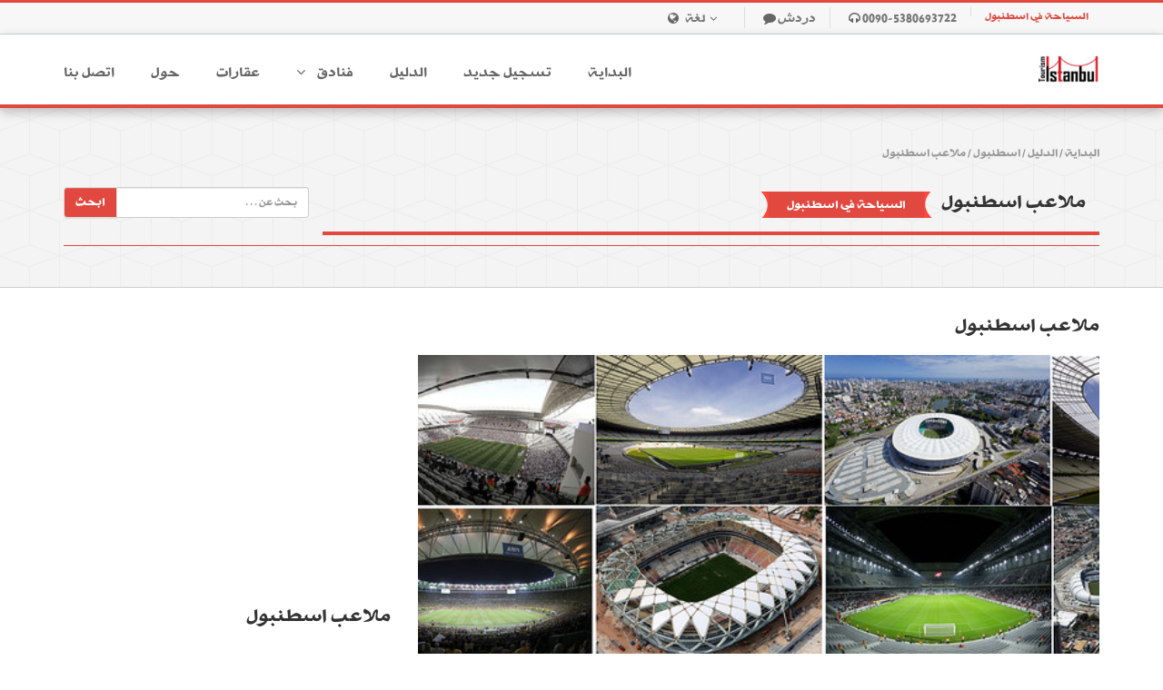

--- FILE ---
content_type: text/html; charset=utf-8
request_url: https://www.tourism-istanbul.com/%D9%85%D9%84%D8%A7%D8%B9%D8%A8-%D8%A7%D8%B3%D8%B7%D9%86%D8%A8%D9%88%D9%84
body_size: 54462
content:
<!DOCTYPE html>
<html lang="en">
  <head>

    <title>ملاعب اسطنبول</title>
    <meta name="keywords" content="ملاعب اسطنبول, أندية اسطنبول, ستاديوم اسطنبول, ملاعب كرة قدم اسطنبول, ملعب اسطنبول" />
    <meta name="description" content="تحتوي اسطنبول على عدد كبير من الملاعب، السياحة في اسطنبول ." />
    <meta itemprop="name" content="ملاعب اسطنبول, أندية اسطنبول, ستاديوم اسطنبول, ملاعب كرة قدم اسطنبول, ملعب اسطنبول"/>
    <meta itemprop="description" content="تحتوي اسطنبول على عدد كبير من الملاعب"/>
    <meta name="google-site-verification" content="uWUrxLSKfbc-CYACUezPSSNtxzdc1o-M_287f7xNRAQ" />
	<meta name="google-site-verification" content="vhIiOH1A8MuF32lgUz-GkI5d6RQ8vTjK683OAHrfwaA" />
    <!-- Mobile Metas -->
    <meta name="viewport" content="width=device-width, initial-scale=1.0">
    <!-- Theme CSS -->
    <link href="/Templates/tourism-istanbul/css/style.css" rel="stylesheet" media="screen">

    <!-- Skins Theme -->
    <link href="/Templates/tourism-istanbul/css/skins/red/red.css" rel="stylesheet" media="screen" class="skin">

    
    
    <!-- Head Libs -->
    <script src="/Templates/tourism-istanbul/js/modernizr.js"></script>

    <!--[if lte IE 9]>
        <script src="http://cdnjs.cloudflare.com/ajax/libs/html5shiv/r29/html5.js"></script>
        <script src="/Templates/tourism-istanbul/js/responsive/respond.js"></script>
    <![endif]-->

    <!-- styles for IE -->
    <!--[if lte IE 8]>
        <link rel="stylesheet" href="/Templates/tourism-istanbul/css/ie/ie.css" type="text/css" media="screen" />            
    <![endif]-->

    <!-- Skins Changer-->
    <script type="text/javascript" src="http://www.google.com/jsapi"></script>
	<script>
		(function(i,s,o,g,r,a,m){i['GoogleAnalyticsObject']=r;i[r]=i[r]||function(){
		(i[r].q=i[r].q||[]).push(arguments)},i[r].l=1*new Date();a=s.createElement(o),
		m=s.getElementsByTagName(o)[0];a.async=1;a.src=g;m.parentNode.insertBefore(a,m)
		})(window,document,'script','//www.google-analytics.com/analytics.js','ga');

		ga('create', 'UA-63082304-1', 'auto');
		ga('send', 'pageview');

	</script>	    
  </head>
  <body itemscope itemtype="http://schema.org/WebPage"> 

   
    <!-- layout-->
    <div id="layout">

        
<!-- Login Client -->
<div class="jBar" style="direction: rtl;">
    <div class="container">            
        <div class="row">    

            <div class="col-md-10">
                <div class="row padding-top-mini">
                <!-- Item service-->
                <div class="col-md-4">
                    <div class="item-service border-left">
                        <div class="row head-service">
                            <div class="col-md-2">
                                <i class="fa fa-check-square"></i>                             
                            </div>
                            <div class="col-md-10">
                                <h5>الاشتراك في الموقع</h5>
                            </div>
                        </div>  
                        <p>الاشتراك في الموقع مجاني، بعد الاشتراك سيكون بإمكانك إضافة بيانات شركتك.</p>
                    </div>
                </div>      
                <!-- End Item service-->

                <!-- Item service-->
                <div class="col-md-4">
                    <div class="item-service border-left">
                        <div class="row head-service">
                            <div class="col-md-2">
                                <i class="fa fa-star"></i>                             
                            </div>
                            <div class="col-md-10">
                                <h5>اتفاقية الموقع</h5>
                            </div>
                        </div>  
                        <p>اقرأ هنا شروك وطريقة الاشتراك في الموقع بالاضافة الى تفاصيل الاشتراك والدخول </p>
                    </div>
                </div>      
                <!-- End Item service-->

                <!-- Item service-->
                <div class="col-md-4">
                    <div class="item-service border-left">
                        <div class="row head-service">
                            <div class="col-md-2">
                                <i class="fa fa-credit-card"></i>                             
                            </div>
                            <div class="col-md-10">
                                <h5>خدمات الموقع</h5>
                            </div>
                        </div>  
                        <p>، أقسام الموقع شرح تفصيلي لخدمات الموقع </p>
                    </div>
                </div>      
                <!-- End Item service-->
                </div>
            </div>

            <div class="col-md-2">
                <h5>دخول الأعضاء</h5>
                <form method="post" action="/Addons/Resmi/members/LoginProcess">
                    <input type="Email" placeholder="username" name="username" required>
                    <input type="password" placeholder="Password" name="Password" required>
                    <input type="submit" class="btn btn-primary" value="دخول">
                    <span>أو</span>                       
                    <input type="button" onclick="window.location.href='/تسجيل-جديد';" class="btn btn-primary" value="سجل">
                </form>                    

            </div>

                            
            <span class="jTrigger downarrow"><i class="fa fa-minus"></i></span>
        </div>
    </div>
</div>
<span class="jRibbon jTrigger up" title="Login"><i class="fa fa-plus"></i></span>
<div class="line"></div>
<!-- End Login Client -->

<!-- Info Head -->
<section class="info-head" style="direction: rtl;">  
    <div class="container">
        <ul>
            <li><h1 style="font-size: 12px; padding: 10px 12px 0px 0px; line-height:0px; color: #E1483F;">السياحة في اسطنبول</h1></li>
            <li>0090-5380693722 <i class="fa fa-headphones"></i></li>
            <li><a href="#">دردش</a> <i class="fa fa-comment"></i></li>                    
            <li>
                <ul>
                    <li class="dropdown">                            
                        <a class="dropdown-toggle" data-toggle="dropdown" href="#"><i class="fa fa-angle-down"></i>لغة</a>
                        <i class="fa fa-globe"></i> 
                        <ul class="dropdown-menu">  
                            <li><a href="#">Español <img src="/Templates/tourism-istanbul/img/language/spanish.png" alt="Español"></a></li>
                            <li><a href="#">English <img src="/Templates/tourism-istanbul/img/language/english.png" alt="English"></a></li>
                            <li><a href="#">Français <img src="/Templates/tourism-istanbul/img/language/frances.png" alt="Français"></a></li>
                            <li><a href="#">Português <img src="/Templates/tourism-istanbul/img/language/portugues.png" alt="Português"></a></li>
                    </ul>
                    </li>                      
                </ul>
            </li>
        </ul> 
    </div>            
</section>
<!-- Info Head -->

<!-- Header-->
<header class="animated fadeInDown delay1" style="direction: rtl;">           
    <div class="container">
        <div class="row">

            <!-- Logo-->
            <div class="col-md-1 logo">                        
                <a href="/" title="السياحة في اسطنبول">                            
                    <img src="/Templates/tourism-istanbul/css/skins/green/logo.png" alt="السياحة في اسطنبول" class="logo_img" />
                </a>
            </div>
            <!-- End Logo-->
                                                      
            <!-- Nav-->
            <nav class="col-md-11">
                <!-- Menu-->
                    
<ul id="menu" class="sf-menu" itemscope itemtype="http://schema.org/BreadcrumbList"><li itemscope itemtype="http://schema.org/ListItem"><a href='/home' id='home'  itemprop="item">البداية</a><meta itemprop="name" content="البداية" /><meta itemprop="position" content="0" /></li><li itemscope itemtype="http://schema.org/ListItem"><a href='/تسجيل-جديد' id='تسجيل-جديد'  itemprop="item">تسجيل جديد</a><meta itemprop="name" content="تسجيل جديد" /><meta itemprop="position" content="0" /></li><li itemscope itemtype="http://schema.org/ListItem"><a href='/الدليل-السياحي' id='الدليل-السياحي'  itemprop="item">الدليل </a><meta itemprop="name" content="الدليل " /><meta itemprop="position" content="0" /></li><li itemscope itemtype="http://schema.org/ListItem"><a href='javascript:void(0)' id='فنادق'  itemprop="item">فنادق <i class="fa fa-angle-down"></i></a><meta itemprop="name" content="فنادق" /><meta itemprop="position" content="0" /><ul itemscope itemtype="http://schema.org/BreadcrumbList"><li itemscope itemtype="http://schema.org/ListItem"><a href='/غير-مصنف' id='غير-مصنف'  itemprop="item">غير مصنف</a><meta itemprop="name" content="غير مصنف" /><meta itemprop="position" content="0" /></li><li itemscope itemtype="http://schema.org/ListItem"><a href='/فنادق-نجمة-واحدة' id='فنادق-نجمة-واحدة'  itemprop="item">فنادق نجمة واحدة</a><meta itemprop="name" content="فنادق نجمة واحدة" /><meta itemprop="position" content="0" /></li><li itemscope itemtype="http://schema.org/ListItem"><a href='/فنادق-نجمتين' id='فنادق-نجمتين'  itemprop="item">فنادق نجمتين</a><meta itemprop="name" content="فنادق نجمتين" /><meta itemprop="position" content="0" /></li><li itemscope itemtype="http://schema.org/ListItem"><a href='/فنادق-ثلاث-نجوم' id='فنادق-ثلاث-نجوم'  itemprop="item">فنادق ثلاث نجوم</a><meta itemprop="name" content="فنادق ثلاث نجوم" /><meta itemprop="position" content="0" /></li><li itemscope itemtype="http://schema.org/ListItem"><a href='/فنادق-أربع-نجوم' id='فنادق-أربع-نجوم'  itemprop="item">فنادق أربع نجوم</a><meta itemprop="name" content="فنادق أربع نجوم" /><meta itemprop="position" content="0" /></li><li itemscope itemtype="http://schema.org/ListItem"><a href='/فنادق-خمس-نجوم' id='فنادق-خمس-نجوم'  itemprop="item">فنادق خمس نجوم</a><meta itemprop="name" content="فنادق خمس نجوم" /><meta itemprop="position" content="0" /></li><li itemscope itemtype="http://schema.org/ListItem"><a href='/شقق-فندقية' id='شقق-فندقية'  itemprop="item">شقق فندقية</a><meta itemprop="name" content="شقق فندقية" /><meta itemprop="position" content="0" /></li></ul></li><li itemscope itemtype="http://schema.org/ListItem"><a href='/عقارات' id='عقارات'  itemprop="item">عقارات</a><meta itemprop="name" content="عقارات" /><meta itemprop="position" content="0" /></li><li itemscope itemtype="http://schema.org/ListItem"><a href='/حول-السياحة-في-اسطنبول' id='حول-السياحة-في-اسطنبول'  itemprop="item">حول</a><meta itemprop="name" content="حول" /><meta itemprop="position" content="0" /></li><li itemscope itemtype="http://schema.org/ListItem"><a href='/اتصل-بنا' id='اتصل-بنا'  itemprop="item">اتصل بنا</a><meta itemprop="name" content="اتصل بنا" /><meta itemprop="position" content="0" /></li></ul>
  
                <!-- End Menu-->
            </nav>
            <!-- End Nav-->
                    
        </div><!-- End Row-->
    </div><!-- End Container-->
</header>
<!-- End Header-->


        
<section class="title-section">
    <div class="container">
        <div class="row crumbs">
            <div class="col-md-12">
                <h2 style="display: inline-block;"><a href="/" title="البداية">البداية</a></h2> / <h2 style="display:inline-block;"> <a href="/الدليل-السياحي" title="الدليل ">الدليل  </a> </h2> / <h2 style="display:inline-block;"> <a href="/اسطنبول" title="اسطنبول">اسطنبول </a> </h2> / <h2 style="display:inline-block;"> <a href="/ملاعب-اسطنبول" title="ملاعب اسطنبول">ملاعب اسطنبول </a> </h2>
            </div>
        </div>
        <div class="row title">
            <div class="col-md-9" itemscope itemtype="http://schema.org/Article">
                <h6 itemprop="name">ملاعب اسطنبول
                    <span class="subtitle-section">
                        <span class="right"></span>
                        السياحة في اسطنبول
                        <span class="left"></span>
                    </span>
                    <span class="line-title"></span>
                </h6>
                <meta itemprop="description" content="تحتوي اسطنبول على عدد كبير من الملاعب" />
                <meta itemprop="datePublished" content="2015-05-21">
                <meta itemprop="headline" content="ملاعب اسطنبول">
                <meta itemprop="image" content="http://www.tourism-istanbul.com/images/stadyumslar.jpg">
                
            </div>
            <div class="col-md-3">
                <form class="search" action="/Addons/Resmi/views/Search" method="Post">
                    <div class="input-group">
                        <input class="form-control" placeholder="بحث عن . . ." name="ara"  type="text" required="required">
                        <span class="input-group-btn">
                            <button class="btn btn-primary" type="submit" name="subscribe" >ابحث</button>
                        </span>
                    </div>
                </form>  
            </div>
        </div>               
    </div>
</section>


<style>
    .rating {
        overflow: hidden;
        display: inline-table;
        font-size: 0;
        position: relative;
    }
    .rating-input {
        float: right;
        width: 16px;
        height: 16px;
        padding: 0;
        margin: 0 0 0 -16px;
        opacity: 0;
    }
    .rating:hover .rating-star:hover, .rating:hover .rating-star:hover ~ .rating-star, .rating-input:checked ~ .rating-star {
        background-position: 0 0;
    }
    .rating-star, .rating:hover .rating-star {
        position: relative;
        float: left;
        display: block;
        width: 16px;
        height: 16px;
        background: url('/Addons/Resmi/images/star.png') 0 -16px;
        cursor: pointer;
        margin: 0 5px;
    }
    
</style>
    <section class="paddings" style="direction: rtl;">
        <div class="container">
            <div class="row">   
                <!-- Blog Post -->
                <div class="col-md-8">
                       
                    <!-- Item Post -->
                    <article class="post">                                                   
                        <!-- Image Post  --> 
                        <div class="post-image" itemscope itemtype="http://schema.org/ImageObject">
                                <h2 itemprop="name">ملاعب اسطنبول</h2>
                                <img src="/images/stadyumslar.jpg" class="ImageNews" alt="ملاعب اسطنبول" itemprop="contentUrl" />
                                <meta itemprop="contentLocation" content="ملاعب اسطنبول">
                                <meta itemprop="datePublished" content="2015-05-21">
                        </div>
                        <!-- End Image Post  -->  

                        <div class="clearfix"></div>

                        <!-- Post Meta -->                                                             
                        <div class="post-meta">
                            <span><i class="fa fa-calendar"></i>21 May 2015</span>
                            <span><i class="fa fa-tag"></i> اسطنبول ، ملاعب اسطنبول</span>
                            <span><i class="fa fa-comments"></i> <a href="#comments">(3906)</a></span>
                        </div>     
                        <!-- End Post Meta --> 

                        <!-- Info post --> 
                        <div class="info-post" itemscope itemtype="http://schema.org/Article" style="text-align: justify;">
                            <script async src="//pagead2.googlesyndication.com/pagead/js/adsbygoogle.js"></script>
                            <!-- tourism-istanbul -->
                            <ins class="adsbygoogle"
                                 style="display:block"
                                 data-ad-client="ca-pub-9155315782472002"
                                 data-ad-slot="8703554999"
                                 data-ad-format="auto"></ins>
                            <script>
                            (adsbygoogle = window.adsbygoogle || []).push({});
                            </script>
                            <h2 itemprop="name">ملاعب اسطنبول</h2>
                            <p itemprop="description"><div style="direction: rtl;">تحتوي اسطنبول على عدد كبير من الملاعب , نظرا بأن الشعب التركي صغيره و كبيره يعتبرون من عشاق الكرة , و من الصعب أن تجد تركيا لا يشجع فريقا ما .</div>
<div style="direction: rtl;">في كل مباراة تحتشد الجماهير بشكل كبير و تبدأ المنافسة , و عند الانتهاء من المباراة تجد مشجعو الفريق الفائز يحتفلون و يهتفون في أرجاء تركيا .</div></p>
                            <meta itemprop="datePublished" content="2015-05-21">
                            <meta itemprop="headline" content="ملاعب اسطنبول">
                            <meta itemprop="image" content="http://www.tourism-istanbul.com/images/stadyumslar.jpg">
                        </div>
                        <!--End Info post -->                            
                      
                    </article>
                    <!-- End Item Post -->

                    <section class="comment-post" id="comments">
                        <script async src="//pagead2.googlesyndication.com/pagead/js/adsbygoogle.js"></script>
                        <!-- tourism-istanbul -->
                        <ins class="adsbygoogle"
                                style="display:block"
                                data-ad-client="ca-pub-9155315782472002"
                                data-ad-slot="8703554999"
                                data-ad-format="auto"></ins>
                        <script>
                        (adsbygoogle = window.adsbygoogle || []).push({});
                        </script>                                
                        <h3><i class="fa fa-comments"></i>التعليقات (0)</h3>
                        <div class="divider"></div>
                                    
                        <!-- comment-post -->
                        <ul>
                            
                        </ul>
                        <!-- End post comments -->

                    </section>

                    <div id="form-comment">

                            <h6>تعليق جديد</h6>


                        
                        
                            <form method="post">
                                <div class="row">
                                    <div class="form-group">
                                        <div class="col-md-6">
                                            <label>اسمك *</label>
                                            <input type="text"  required="required" maxlength="100" class="form-control" name="UserName" id="name" value="">
                                        </div>
                                        <div class="col-md-6">
                                            <label>بريدك الالكتروني *</label>
                                            <input type="email"  required="required" maxlength="100" class="form-control" name="Email" id="email" value="" >
                                        </div>
                                    </div>
                                </div>
                                <div class="row">
                                    <div class="form-group">
                                        <div class="col-md-12">
                                            <label>تقييمك</label>
                                            <p class="rating">
                                                <input type="radio" class="rating-input" id="rating-input-1-5" name="rating-input" value="1"  /><label for="rating-input-1-5" class="rating-star"></label>
                                                <input type="radio" class="rating-input" id="rating-input-1-4" name="rating-input" value="2"  /><label for="rating-input-1-4" class="rating-star"></label>
                                                <input type="radio" class="rating-input" id="rating-input-1-3" name="rating-input" value="3"  /><label for="rating-input-1-3" class="rating-star"></label>
                                                <input type="radio" class="rating-input" id="rating-input-1-2" name="rating-input" value="4"  /><label for="rating-input-1-2" class="rating-star"></label>
                                                <input type="radio" class="rating-input" id="rating-input-1-1" name="rating-input" value="5"  /><label for="rating-input-1-1" class="rating-star"></label>
                                            </p>
                                        </div>
                                    </div>
                                </div>
                                <div class="row">
                                    <div class="form-group">
                                        <div class="col-md-12">
                                            <img src="/CaptchaControl.aspx" ID="myImage" style="display:inline;" />
                                        </div>
                                    </div>
                                </div>
                                <div class="row">
                                    <div class="form-group">
                                        <div class="col-md-12">
                                            <label>شيفرة التحقق أعلاه *</label>
                                            <input type="text"  required="required" maxlength="100" class="form-control" name="captcha" id="captcha">
                                        </div>
                                    </div>
                                </div>
                                <div class="row">
                                    <div class="form-group">
                                        <div class="col-md-12">
                                            <label>التعليق *</label>
                                            <textarea maxlength="5000" rows="10" class="form-control" name="comment" id="comment" style="height: 138px;" required="required" ></textarea>
                                        </div>
                                    </div>
                                </div>
                                <div class="row">
                                    <div class="col-md-12">
                                        <input type="submit" value="أضف التعليق" class="btn btn-primary">
                                    </div>
                                </div>
                            </form>




                    </div>

                </div>            
                <!-- End Blog Post -->   
                <!-- Sidebars -->
                <div class="col-md-4 sidebars">
                    <aside>
                        <script async src="//pagead2.googlesyndication.com/pagead/js/adsbygoogle.js"></script>
                        <!-- tourism-istanbul -->
                        <ins class="adsbygoogle"
                             style="display:block"
                             data-ad-client="ca-pub-9155315782472002"
                             data-ad-slot="8703554999"
                             data-ad-format="auto"></ins>
                        <script>
                        (adsbygoogle = window.adsbygoogle || []).push({});
                        </script>
                    </aside>
                    <h2>ملاعب اسطنبول</h2>


                    <aside>
                        <ul class="list" itemscope itemtype="http://schema.org/BreadcrumbList">
                            <li itemscope itemtype="http://schema.org/ListItem">
                                <img src="/images/fenernenr.jpg" alt="ملعب فنربهتشة" style="width: 40px;" />
                                <a href="/ملعب-فنربهتشة" title="ملعب فنربهتشة" itemprop="item" style="padding-right: 10px;">ملعب فنربهتشة</a>
                                <meta itemprop="name" content="ملعب فنربهتشة" />
                                <meta itemprop="position" content="1" />
  
                            </li>
                            <li itemscope itemtype="http://schema.org/ListItem">
                                <img src="/images/Galatasaray-2013-Wallpaper-2.jpg" alt="ملعب غلطة سراي" style="width: 40px;" />
                                <a href="/ملعب-غلطة-سراي" title="ملعب غلطة سراي" itemprop="item" style="padding-right: 10px;">ملعب غلطة سراي</a>
                                <meta itemprop="name" content="ملعب غلطة سراي" />
                                <meta itemprop="position" content="2" />
  
                            </li>
                            <li itemscope itemtype="http://schema.org/ListItem">
                                <img src="/images/alistad.jpg" alt="ملعب علي بيكوي" style="width: 40px;" />
                                <a href="/ملعب-علي-بيكوي" title="ملعب علي بيكوي" itemprop="item" style="padding-right: 10px;">ملعب علي بيكوي</a>
                                <meta itemprop="name" content="ملعب علي بيكوي" />
                                <meta itemprop="position" content="3" />
  
                            </li>
                            <li itemscope itemtype="http://schema.org/ListItem">
                                <img src="/images/atatattattaa.jpg" alt="استاد أتاتورك" style="width: 40px;" />
                                <a href="/استاد-أتاتورك" title="استاد أتاتورك" itemprop="item" style="padding-right: 10px;">استاد أتاتورك</a>
                                <meta itemprop="name" content="استاد أتاتورك" />
                                <meta itemprop="position" content="4" />
  
                            </li>
                        </ul>
                    </aside>  

                    


                    <aside>
                        <div class="tabs">
                            <ul class="nav nav-tabs">
                                    <li class="active"><a href="#popularPosts" data-toggle="tab"><i class="fa fa-star"></i> اسطنبول</a></li>
                                    <li class=""><a href="#recentPosts" data-toggle="tab">الدليل </a></li>
                                </ul>
                            <div class="tab-content">

                                <div class="tab-pane active" id="popularPosts">
                                    <ul class="simple-post-list">
                                        <li>
                                            <div class="post-image">
                                                <div class="img-thumbnail">
                                                    <a href="blog-post.html">
                                                        <img src="/images/6ed2ec3d800px-The_Blue_Mosque_at_sunset.jpg" alt="الكليات والجوامع" style="width: 50px; height: 50px" />
                                                    </a>
                                                    </div>
                                            </div>
                                            <div class="post-info">
                                                <a href="/الكليات-والجوامع" title="الكليات والجوامع">الكليات والجوامع</a>
                                                <div class="post-meta">
                                                    06 November 2014
                                                </div>
                                            </div>
                                        </li>
                                        <li>
                                            <div class="post-image">
                                                <div class="img-thumbnail">
                                                    <a href="blog-post.html">
                                                        <img src="/images/aquamarine03.jpg" alt="اكوامارينا" style="width: 50px; height: 50px" />
                                                    </a>
                                                    </div>
                                            </div>
                                            <div class="post-info">
                                                <a href="/اكوامارينا" title="اكوامارينا">اكوامارينا</a>
                                                <div class="post-meta">
                                                    08 November 2014
                                                </div>
                                            </div>
                                        </li>
                                        <li>
                                            <div class="post-image">
                                                <div class="img-thumbnail">
                                                    <a href="blog-post.html">
                                                        <img src="/images/ae7c6f39640px-Gate_of_Salutation_Topkapi_Istanbul_2007_Pano.jpg" alt="الباب العالي" style="width: 50px; height: 50px" />
                                                    </a>
                                                    </div>
                                            </div>
                                            <div class="post-info">
                                                <a href="/الباب-العالي" title="الباب العالي">الباب العالي</a>
                                                <div class="post-meta">
                                                    08 November 2014
                                                </div>
                                            </div>
                                        </li>
                                        <li>
                                            <div class="post-image">
                                                <div class="img-thumbnail">
                                                    <a href="blog-post.html">
                                                        <img src="/images/972145_detay.jpg" alt="فيالاند" style="width: 50px; height: 50px" />
                                                    </a>
                                                    </div>
                                            </div>
                                            <div class="post-info">
                                                <a href="/فيالاند" title="فيالاند">فيالاند</a>
                                                <div class="post-meta">
                                                    08 November 2014
                                                </div>
                                            </div>
                                        </li>
                                        <li>
                                            <div class="post-image">
                                                <div class="img-thumbnail">
                                                    <a href="blog-post.html">
                                                        <img src="/images/istanbul-sile-fotograflari-1311415658.JPG" alt="شيلي و اجفا" style="width: 50px; height: 50px" />
                                                    </a>
                                                    </div>
                                            </div>
                                            <div class="post-info">
                                                <a href="/شيلي-و-اجفا" title="شيلي و اجفا">شيلي و اجفا</a>
                                                <div class="post-meta">
                                                    08 November 2014
                                                </div>
                                            </div>
                                        </li>
                                    </ul>
                                </div>

                                <div class="tab-pane" id="recentPosts">
                                    <ul class="simple-post-list">
                                        <li>
                                            <div class="post-image">
                                                <div class="img-thumbnail">
                                                    <a href="blog-post.html">
                                                        <img src="/images/9354e27bTaksimSquareIstanbul.jpg" alt="اسطنبول" style="width: 50px; height: 50px" />
                                                    </a>
                                                    </div>
                                            </div>
                                            <div class="post-info">
                                                <a href="/اسطنبول" title="اسطنبول">اسطنبول</a>
                                                <div class="post-meta">
                                                    30 October 2014
                                                </div>
                                            </div>
                                        </li>
                                        <li>
                                            <div class="post-image">
                                                <div class="img-thumbnail">
                                                    <a href="blog-post.html">
                                                        <img src="/images/nushehir.jpg" alt="نيفشهير" style="width: 50px; height: 50px" />
                                                    </a>
                                                    </div>
                                            </div>
                                            <div class="post-info">
                                                <a href="/نيفشهير" title="نيفشهير">نيفشهير</a>
                                                <div class="post-meta">
                                                    12 July 2015
                                                </div>
                                            </div>
                                        </li>
                                        <li>
                                            <div class="post-image">
                                                <div class="img-thumbnail">
                                                    <a href="blog-post.html">
                                                        <img src="/images/kusada.jpg" alt="كوشاداسي" style="width: 50px; height: 50px" />
                                                    </a>
                                                    </div>
                                            </div>
                                            <div class="post-info">
                                                <a href="/كوشاداسي" title="كوشاداسي">كوشاداسي</a>
                                                <div class="post-meta">
                                                    30 April 2015
                                                </div>
                                            </div>
                                        </li>
                                        <li>
                                            <div class="post-image">
                                                <div class="img-thumbnail">
                                                    <a href="blog-post.html">
                                                        <img src="/images/igdir.jpg" alt="اغدر" style="width: 50px; height: 50px" />
                                                    </a>
                                                    </div>
                                            </div>
                                            <div class="post-info">
                                                <a href="/اغدر" title="اغدر">اغدر</a>
                                                <div class="post-meta">
                                                    01 May 2015
                                                </div>
                                            </div>
                                        </li>
                                        <li>
                                            <div class="post-image">
                                                <div class="img-thumbnail">
                                                    <a href="blog-post.html">
                                                        <img src="/images/bilecik-02.jpg" alt="بيليجيك" style="width: 50px; height: 50px" />
                                                    </a>
                                                    </div>
                                            </div>
                                            <div class="post-info">
                                                <a href="/بيليجيك" title="بيليجيك">بيليجيك</a>
                                                <div class="post-meta">
                                                    24 August 2015
                                                </div>
                                            </div>
                                        </li>
                                    </ul>
                                </div>

                            </div>
                        </div>
                    </aside>
                    





                                        

                </div>
                <!-- End Sidebars -->
            </div>
        </div>
    </section>
   


        
    <!-- footer top-->
<footer class="footer-top" style="direction: rtl;">
    <div class="container">
        <div class="row">   
            <div class="col-md-3">
                <h3>0090-5380693722 </h3>
            </div>
            <div class="col-md-3">
                <h3><a href="#">الدعم الفني</a> - <a href="#">المبيعات</a></h3>
            </div>
            <div class="col-md-3">
                <h3><a href="mailto:info@tourism-istanbul.com" target="_blank">info@tourism-istanbul.com</a></h3>
            </div>
            <div class="col-md-3">
                <h3>24x7x365</h3>
            </div>
        </div>                
    </div>
</footer>      
<!-- End footer Top-->
        
<!-- footer Center-->
<footer class="footer-center" style="direction: rtl;">
    <div class="container">

        <div class="row top">   
            <div class="col-md-3 item-center">
                <span class="arrow_footer"></span>
                <i class="fa fa-phone"></i>
                <h4>تحدث معنا</h4>                        
            </div>
            <div class="col-md-3 item-center">
                <span class="arrow_footer"></span>
                <i class="fa fa-comment"></i>
                <h4>دردش</h4>                        
            </div>
            <div class="col-md-3 item-center">
                <span class="arrow_footer"></span>
                <i class="fa fa-envelope"></i>
                <h4>اتصل بنا</h4>                        
            </div>
            <div class="col-md-3 item-center">
                <span class="arrow_footer"></span>
                <i class="fa fa-thumbs-up"></i>
                <h4>دعم فني</h4>                        
            </div>
        </div>    

        <div class="row">   
            <div class="col-md-4">
                <div class="border-right">
                    <i class="fa fa-twitter"></i>
                    <h4>التغريدات الأخيرة</h4>                     
                    <div class="twitter">  

                    </div>                        
                </div>
            </div>
            <div class="col-md-3">
                <div class="border-right">
                    <h4>الجريدة الالكترونية</h4>
                    <p>أدخل بريدك الالكتروني ليصلك كل جديد</p>

                    <form id="newsletterForm" action="#">
                        <div class="input-group">
                            <span class="input-group-addon">
                                <i class="fa fa-envelope"></i>
                            </span>
                            <input class="form-control" placeholder="بريدك الالكتروني" name="email"  type="email" required="required">
                            <span class="input-group-btn">
                                <button class="btn btn-primary" type="submit" name="subscribe" >سجل</button>
                            </span>
                        </div>
                    </form>   
                    <div id="result-newsletter"></div>
                </div>
            </div>
            <div class="col-md-2">
                <div class="border-right">
                    <h4>روابط</h4>
                    <ul class="links" itemscope itemtype="http://schema.org/BreadcrumbList">
                            <li itemscope itemtype="http://schema.org/ListItem"><i class="fa fa-check"></i> 
                                <a href="/home" title="البداية" itemprop="item">البداية</a>
                                <meta itemprop="name" content="البداية" />
                                <meta itemprop="position" content="1" />
                            </li>
                            <li itemscope itemtype="http://schema.org/ListItem"><i class="fa fa-check"></i> 
                                <a href="/تسجيل-جديد" title="تسجيل جديد" itemprop="item">تسجيل جديد</a>
                                <meta itemprop="name" content="تسجيل جديد" />
                                <meta itemprop="position" content="2" />
                            </li>
                            <li itemscope itemtype="http://schema.org/ListItem"><i class="fa fa-check"></i> 
                                <a href="/الدليل-السياحي" title="الدليل " itemprop="item">الدليل </a>
                                <meta itemprop="name" content="الدليل " />
                                <meta itemprop="position" content="3" />
                            </li>
                            <li itemscope itemtype="http://schema.org/ListItem"><i class="fa fa-check"></i> 
                                <a href="/فنادق" title="فنادق" itemprop="item">فنادق</a>
                                <meta itemprop="name" content="فنادق" />
                                <meta itemprop="position" content="4" />
                            </li>
                            <li itemscope itemtype="http://schema.org/ListItem"><i class="fa fa-check"></i> 
                                <a href="/عقارات" title="عقارات" itemprop="item">عقارات</a>
                                <meta itemprop="name" content="عقارات" />
                                <meta itemprop="position" content="5" />
                            </li>
                            <li itemscope itemtype="http://schema.org/ListItem"><i class="fa fa-check"></i> 
                                <a href="/حول-السياحة-في-اسطنبول" title="حول" itemprop="item">حول</a>
                                <meta itemprop="name" content="حول" />
                                <meta itemprop="position" content="6" />
                            </li>
                            <li itemscope itemtype="http://schema.org/ListItem"><i class="fa fa-check"></i> 
                                <a href="/اتصل-بنا" title="اتصل بنا" itemprop="item">اتصل بنا</a>
                                <meta itemprop="name" content="اتصل بنا" />
                                <meta itemprop="position" content="7" />
                            </li>
                    </ul>
                </div>
            </div>
            <div class="col-md-3">
                <h4>الإضافات الأخيرة</h4>
                
            </div>
        </div>    

    </div>
</footer>      
<!-- End footer Center-->

<!-- footer bottom-->
<footer class="footer-bottom" style="direction: rtl;">
    <div class="container">
        <div class="row">   
                                                                  
            <!-- Nav-->
            <div class="col-md-8">
                <div class="logo-footer">
                    <h2><span> السياحة في</span> اسطنبول <span></span></h2>
                </div>
                <!-- Menu-->
                <ul class="menu-footer" itemscope itemtype="http://schema.org/BreadcrumbList">
                        <li itemscope itemtype="http://schema.org/ListItem">
                            <a href="/home" title="البداية" itemprop="item">البداية</a>
                            <meta itemprop="name" content="البداية" />
                            <meta itemprop="position" content="8" />
                        </li>
                        <li itemscope itemtype="http://schema.org/ListItem">
                            <a href="/تسجيل-جديد" title="تسجيل جديد" itemprop="item">تسجيل جديد</a>
                            <meta itemprop="name" content="تسجيل جديد" />
                            <meta itemprop="position" content="9" />
                        </li>
                        <li itemscope itemtype="http://schema.org/ListItem">
                            <a href="/الدليل-السياحي" title="الدليل " itemprop="item">الدليل </a>
                            <meta itemprop="name" content="الدليل " />
                            <meta itemprop="position" content="10" />
                        </li>
                        <li itemscope itemtype="http://schema.org/ListItem">
                            <a href="/فنادق" title="فنادق" itemprop="item">فنادق</a>
                            <meta itemprop="name" content="فنادق" />
                            <meta itemprop="position" content="11" />
                        </li>
                        <li itemscope itemtype="http://schema.org/ListItem">
                            <a href="/عقارات" title="عقارات" itemprop="item">عقارات</a>
                            <meta itemprop="name" content="عقارات" />
                            <meta itemprop="position" content="12" />
                        </li>
                        <li itemscope itemtype="http://schema.org/ListItem">
                            <a href="/حول-السياحة-في-اسطنبول" title="حول" itemprop="item">حول</a>
                            <meta itemprop="name" content="حول" />
                            <meta itemprop="position" content="13" />
                        </li>
                        <li itemscope itemtype="http://schema.org/ListItem">
                            <a href="/اتصل-بنا" title="اتصل بنا" itemprop="item">اتصل بنا</a>
                            <meta itemprop="name" content="اتصل بنا" />
                            <meta itemprop="position" content="14" />
                        </li>
                </ul>
                <!-- End Menu-->

                <!-- coopring-->
                <div class="row coopring">
                    <div class="col-md-8">
                        <p>&copy; السياحة في اسطنبول . حقوق الطبع والتوزيع 2015</p>
                    </div>
                </div>    
                <!-- End coopring-->  

            </div>
            <!-- End Nav-->

            <!-- Social-->
            <div class="col-md-4">
                <!-- Menu-->
                <ul class="social">
                    <li data-toggle="tooltip" title data-original-title="Facebook">
                        <a href="https://www.facebook.com/tourism.istan" target="_blank"><i class="fa fa-facebook"></i></a>
                    </li> 
                    <li data-toggle="tooltip" title data-original-title="Twitter">
                        <a href="https://twitter.com/tourism_is" target="_blank"><i class="fa fa-twitter"></i></a>
                    </li> 
                    <li data-toggle="tooltip" title data-original-title="Youtube">
                        <a href="#" target="_blank"><i class="fa fa-youtube"></i></a>
                    </li>                     
                </ul>
                <!-- End Menu-->
            </div>
            <!-- End Social-->

        </div> 
                    
    </div>
</footer>      
<!-- End footer bottom-->

    </div>
    <!-- End layout-->

    <!-- ======================= JQuery libs =========================== -->
    <!-- Always latest version of jQuery-->
    <script src="/Templates/tourism-istanbul/js/jquery.min.js"></script>
    <!--Nav-->
    <script type="text/javascript" src="/Templates/tourism-istanbul/js/nav/tinynav.js"></script> 
    <script type="text/javascript" src="/Templates/tourism-istanbul/js/nav/superfish.js"></script>  
    <script type="text/javascript" src="/Templates/tourism-istanbul/js/nav/hoverIntent.js"></script>  
    <script src="/Templates/tourism-istanbul/js/nav/jquery.sticky.js" type="text/javascript"></script>                                          
    <!--Totop-->
    <script type="text/javascript" src="/Templates/tourism-istanbul/js/totop/jquery.ui.totop.js" ></script>  
    <!--Slide-->
    <script type="text/javascript" src="/Templates/tourism-istanbul/js/slide/camera.js" ></script>      
    <script type='text/javascript' src='/Templates/tourism-istanbul/js/slide/jquery.easing.1.3.min.js'></script>  
    <!--FlexSlider-->
    <script src="/Templates/tourism-istanbul/js/flexslider/jquery.flexslider.js"></script> 
    <!--Ligbox--> 
    <script type="text/javascript" src="/Templates/tourism-istanbul/js/fancybox/jquery.fancybox.js"></script> 
    <!-- carousel.js-->
    <script src="/Templates/tourism-istanbul/js/carousel/carousel.js"></script>  
    <!-- Twitter Feed-->
    <script src="/Templates/tourism-istanbul/js/twitter/jquery.tweet.js"></script> 
    <!-- flickr Feed-->
    <script src="/Templates/tourism-istanbul/js/flickr/jflickrfeed.min.js"></script>  
    <!--Scroll-->   
    <script src="/Templates/tourism-istanbul/js/scrollbar/jquery.mCustomScrollbar.concat.min.js"></script>
    <!-- Nicescroll -->
    <script src="/Templates/tourism-istanbul/js/scrollbar/jquery.nicescroll.js"></script>
    <!-- Maps -->
    <script src="/Templates/tourism-istanbul/js/maps/gmap3.js"></script>
    <!-- Filter -->
    <script src="/Templates/tourism-istanbul/js/filters/jquery.isotope.js" type="text/javascript"></script>
    <!--Theme Options-->
    <script type="text/javascript" src="/Templates/tourism-istanbul/js/theme-options/theme-options.js"></script>
    <script type="text/javascript" src="/Templates/tourism-istanbul/js/theme-options/jquery.cookies.js"></script>                               
    <!-- Bootstrap.js-->
    <script type="text/javascript" src="/Templates/tourism-istanbul/js/bootstrap/bootstrap.js"></script>
    <!--MAIN FUNCTIONS-->
    <script type="text/javascript" src="/Templates/tourism-istanbul/js/main.js"></script>
    <!-- ======================= End JQuery libs =========================== -->

            

    </body>
</html>

--- FILE ---
content_type: text/html; charset=utf-8
request_url: https://www.tourism-istanbul.com/CaptchaControl.aspx
body_size: 2001
content:
GIF89a� < �       3  f  �  �  � +  +3 +f +� +� +� U  U3 Uf U� U� U� �  �3 �f �� �� �� �  �3 �f �� �� �� �  �3 �f ՙ �� �� �  �3 �f �� �� ��3  3 33 f3 �3 �3 �3+ 3+33+f3+�3+�3+�3U 3U33Uf3U�3U�3U�3� 3�33�f3��3��3��3� 3�33�f3��3��3��3� 3�33�f3ՙ3��3��3� 3�33�f3��3��3��f  f 3f ff �f �f �f+ f+3f+ff+�f+�f+�fU fU3fUffU�fU�fU�f� f�3f�ff��f��f��f� f�3f�ff��f��f��f� f�3f�ffՙf��f��f� f�3f�ff��f��f���  � 3� f� �� ̙ ��+ �+3�+f�+��+̙+��U �U3�Uf�U��U̙U��� ��3��f�����̙���� ��3��f�����̙���� ��3��f�ՙ��̙���� ��3��f�����̙���  � 3� f� �� �� ��+ �+3�+f�+��+��+��U �U3�Uf�U��U��U�̀ ̀3̀f̀�̀�̀�̪ ̪3̪f̪�̪�̪��� ��3��f�ՙ�������� ��3��f����������  � 3� f� �� �� ��+ �+3�+f�+��+��+��U �U3�Uf�U��U��U��� ��3��f����������� ��3��f����������� ��3��f�ՙ�������� ��3��f���������            !�  � ,    � <  � �	H����*\Ȱ�Ç#J�H��ŋ3j�ȱ�Ǐ C�I��ɓ(S�\ɲ�˗0cʜI��͛8s��ɳ�ϟ@�
J��ѣ7�X
 �)���>�+@��Q��aի!�E�*T��S�Ӻ�Aׄfю$�,иd�Z��!^��J-{6�CZK�<�;r,`����ejA!޴���0f����+ �
�ME�+@u¬w:ם;x�i�oEjFʹ/A��9'\�;An��xoVH�AB�[s����Y���`rޱ��S�<a9��2>8Y1���(�R��$�Z8B�l���0����d���j���>�%]D��]QV.�aC��7PsQH�@�E�c��Af�l�yȡA�u����%�G,t!�>���ZV�C���q!� |Fb�����5�Yz�q�l"69e���]`9�A�V�AYm�P��AT���U�@Af��]i�<KU@�l~��ג�(�>��6i����gG���ԋ
z����顜�ؑr�g����R<��g�K�y�L.u�>b�6�j������gk.�dB�ZtνyР
b[|XJ�%�2�X�9��z���H�Z�l��*D����qE��%���'��:���2�+ �*	n�L=x��ބ' �9D��gU(w��mAT�����{0S�>w[y%C��L�1U�B7����Ռ�pZ�
�>�,��Dm��H'���L7���PG-��TWm��Xg���\wu@ ;

<!DOCTYPE html PUBLIC "-//W3C//DTD XHTML 1.0 Transitional//EN" "http://www.w3.org/TR/xhtml1/DTD/xhtml1-transitional.dtd">

<html xmlns="http://www.w3.org/1999/xhtml">
<head><title>

</title></head>
<body>
    <form name="form1" method="post" action="./CaptchaControl.aspx" id="form1">
<div>
<input type="hidden" name="__VIEWSTATE" id="__VIEWSTATE" value="/wEPDwULLTE2MTY2ODcyMjlkZNB117kV/Tt2X2oMEOj0V/XQTx4Km4q1js2n1uTTQK/d" />
</div>

<div>

	<input type="hidden" name="__VIEWSTATEGENERATOR" id="__VIEWSTATEGENERATOR" value="A966F234" />
</div>
    <div>

    </div>
    </form>
</body>
</html>


--- FILE ---
content_type: text/html; charset=utf-8
request_url: https://www.google.com/recaptcha/api2/aframe
body_size: 265
content:
<!DOCTYPE HTML><html><head><meta http-equiv="content-type" content="text/html; charset=UTF-8"></head><body><script nonce="k4vx-gAN27miknu3jmco1A">/** Anti-fraud and anti-abuse applications only. See google.com/recaptcha */ try{var clients={'sodar':'https://pagead2.googlesyndication.com/pagead/sodar?'};window.addEventListener("message",function(a){try{if(a.source===window.parent){var b=JSON.parse(a.data);var c=clients[b['id']];if(c){var d=document.createElement('img');d.src=c+b['params']+'&rc='+(localStorage.getItem("rc::a")?sessionStorage.getItem("rc::b"):"");window.document.body.appendChild(d);sessionStorage.setItem("rc::e",parseInt(sessionStorage.getItem("rc::e")||0)+1);localStorage.setItem("rc::h",'1768841715546');}}}catch(b){}});window.parent.postMessage("_grecaptcha_ready", "*");}catch(b){}</script></body></html>

--- FILE ---
content_type: text/css
request_url: https://www.tourism-istanbul.com/Templates/tourism-istanbul/css/style.css
body_size: 63767
content:
@charset "utf-8";

/* ============================== 
	- Template Name: Roker  - Corporate, Creative, Multi Purpose, Responsive And Retina Template
	- Autor: Iwthemes
	- Email: support@iwthemes.com
	- Name File: style.css
	- Version 1.3 - Updated on 8 02 2014
	- Website: http://www.iwthemes.com 
	- Copyright: (C) 2013 
================================= */	

/* ---------------------- 
	Stylesheet Guide
-------------------------

01. Import styles
	-  bootstrap.css  - include resetes ( Media querys, grid-responsive,layout).
	-  bootstrap-theme.css	
	-  animate.css  
	-  camera.css  - Slide
	-  owl.carousel.css  - Carousel (Works, sponsors and Services)
	-  jquery.mCustomScrollbar.css  
	-  flickr.css  
	-  font-awesome.min.css  - Incons
	-  Google Fonts  - Open sans	
	
02. Basic Elements
	-  Standar Styles	
	-  Layout Styles

0.3.  HEADER
	-  Header
	-  Logo
	-  Main Navigation
	-  Title Section

0.4.  GENERAL STRUCTURE
	-  Box Action
	-  Item Services
	-  Slide Services
	-  Items Slide Services
	-  Clients
	-  subtitle-downloads
	-  image-clients-downloads
	-  Sponsors
	-  Lates Post And Testimonials
	-  Lates Post
	-  Testimonials	
	-  More Services		
	-  important-info	
	-  Footer
	-  Social
	-  toTop
 	-  Works Styles
 	-  Filters
 	-  Team
	-  Skills
	-  Sidebars Page
	-  Tabs
	-  Page Error
	-  ACCORDION
	-  Sitemap
	-  Blog
	-  BLOG POST Autor
	-  BLOG POST COMMENTS
	-  Contact
	-  Pricing Tables	
	
0.5.	Layout for 1024px Version
0.6.	Layout for 1000px Version
0.7.	Layout for 768px mobile version
0.8.	Layout for 600px mobile version
0.9.	Layout for 480px mobile version
10.		Layout for 320px mobile version
11.		Layout for 240px mobile version

*/

/* ---------------------------------------------------------------------- */
/*	01 Import styles
/* ---------------------------------------------------------------------- */

/* bootstrap.css  - include resetes ( Media querys, grid-responsive,layout).*/
@import url("/Templates/tourism-istanbul/css/bootstrap/bootstrap.css");
@import url("/Templates/tourism-istanbul/css/bootstrap/bootstrap-theme.css");
/*jquery.fancybox.css  - Lightbox*/
@import url("/Templates/tourism-istanbul/js/fancybox/jquery.fancybox.css");
/*Style Switcher*/
@import url("/Templates/tourism-istanbul/css/skins/theme-options.css");
/*Animations*/
@import url("/Templates/tourism-istanbul/css/animations/animate.css");
/*slide.css*/
@import url("/Templates/tourism-istanbul/css/slide/camera.css");
/*Flexslider.css*/
@import url("/Templates/tourism-istanbul/css/flexslider/flexslider.css");
@import url("flexslider/slide_flex_style.css");
/*carousel*/
@import url("/Templates/tourism-istanbul/css/carousel/owl.carousel.css");
@import url("/Templates/tourism-istanbul/css/carousel/owl.theme.css");
/*scrollbar*/
@import url("/Templates/tourism-istanbul/css/scrollbar/jquery.mCustomScrollbar.css");
/*flickr*/
@import url("/Templates/tourism-istanbul/css/flickr/flickr.css");
/*Icons Font-Awesome*/
@import url("/Templates/tourism-istanbul/css/fonts/icons/font-awesome.min.css");
/*Google font*/
@import url("http://fonts.googleapis.com/css?family=Open+Sans:300italic,400italic,400,300,700");

/* ---------------------------------------------------------------------- */
/*	02 Basic Elements
/* ---------------------------------------------------------------------- */

/* Standar Styles --------------------------------------------------------*/

@font-face { font-family: "pardesya"; src: url(/Templates/tourism-istanbul/css/fonts/pardesya.ttf) format("truetype");}

body{
	font-size: 16px;
	font-family: Pardesya, Arial, 'Open Sans', sans-serif;
	line-height: 26px;
	color: #777;
	font-weight: normal;
	background: url("/Templates/tourism-istanbul/img/bg-theme/1.png");
    text-align: right;
}
h1, h2, h3, h4, h5, h6 {	
	padding: 5px 0 15px 0;	
	margin: 0;	
	color: #333;
	font-weight: normal;
	-webkit-font-smoothing: antialiased;
    
}
p{
	font-weight: 300;
}
ul{
	margin: 0;
	padding: 0;
	list-style: none;
}
.btn-primary{
	color: #fff;
	font-size: 14px;
	border-color: #dedede;
	text-shadow:none;
}
.btn-primary:hover{
	border-color: #cdcdcd;
}
.btn:hover{
	opacity: 0.8;
}
.btn-primary:hover{
	color: #fff;	
}
.paddings{
	padding: 20px 0;
}
.padding-top{
	padding-top: 60px;
}
.padding-bottom{
	padding-bottom: 60px;
}
.padding-top-mini{
	padding-top: 25px;
}
.section-gray{
	background-color: #f7f7f7;
}
.borders{
	border-top: 1px solid #cbd8d8;
	border-bottom: 1px solid #cbd8d8;
}
.border-top{
	border-top: 1px solid #cbd8d8;
}
.border-bottom: {
	border-bottom: 1px solid #cbd8d8;
}
.title-subtitle span{
	display: block;
	font-size: 0.7em;
	line-height: 1.2em;
	font-weight: 300;	
}
.title-subtitle{
	padding: 0 0 15px 0;
}
.position-relative{
	position: relative;
}
hr {
	height: 1px;
	background-image: -webkit-linear-gradient(left, rgba(0,0,0,0), rgba(0,0,0,0.20), rgba(0,0,0,0));
	background-image: -moz-linear-gradient(left, rgba(0,0,0,0), rgba(0,0,0,0.20), rgba(0,0,0,0));
	background-image: -ms-linear-gradient(left, rgba(0,0,0,0), rgba(0,0,0,0.20), rgba(0,0,0,0));
	background-image: -o-linear-gradient(left, rgba(0,0,0,0), rgba(0,0,0,0.20), rgba(0,0,0,0));
}
hr.tall {
	margin: 44px 0;
	border: 0;
	height: 1px;
	background-image: -webkit-linear-gradient(left, rgba(0,0,0,0), rgba(0,0,0,0.20), rgba(0,0,0,0));
	background-image: -moz-linear-gradient(left, rgba(0,0,0,0), rgba(0,0,0,0.20), rgba(0,0,0,0));
	background-image: -ms-linear-gradient(left, rgba(0,0,0,0), rgba(0,0,0,0.20), rgba(0,0,0,0));
	background-image: -o-linear-gradient(left, rgba(0,0,0,0), rgba(0,0,0,0.20), rgba(0,0,0,0));
}
div.show-grid [class*="col-md-"] span.show-grid-block {
	background-color: #dedede;
	line-height: 40px;
	min-height: 40px;
	text-align: center;
	border: 1px solid #FFF;
	display: block;
}
div.fontawesome-icon-list [class*="col-md-"] {
	margin-bottom: 10px;
}
div.fontawesome-icon-list i {
	margin-right: 10px;
}
div.fontawesome-icon-list a{
	color: #777;
	font-size: 14px;
}
.pattern-portfolios{
	background: #f8f8f8 url("/Templates/tourism-istanbul/img/patterns/pattern-portfolios.png");
}
.carousel-indicators {	
	bottom: -5px;	
}
.icon-section{
	font-size: 250px;
	color: #f8f8f8;
	z-index: 0;
	position: absolute;	
}
.icon-section.right{
	right: 3%;
}
.icon-section.left{
	left: 3%;
}
.icon-section.top{
	top: 12%;
}
.icon-section.bottom{
	bottom: 3%;
}

/* Title Heading ---------------------------------------------*/

.titles-heading{
	position: relative;	
	text-align: center;
}
.titles-heading h1{
	background-color: #fff;
	margin: 0 auto;
	width: 28%;
	font-size: 34px;
	padding: auto 20px;
	z-index: 2;
	position: relative;
}
.titles-heading h1 span{
	font-size: 14px;
	display: block;
	color: #777;
}
.titles-heading h1 i{
	font-size: 1.5em;
	margin: auto 10px;	
}
.titles-heading .line{
	height: 1px;
	z-index: 1;
	background-color: #dedede;
	width: 80%;
	left: 10%;
	position: absolute;
	top:48%;
}
.section-gray .titles-heading h1{
	background-color: #f7f7f7;
}

/* ---------------------------------------------------------------------- */
/*	03 HEADER
/* ---------------------------------------------------------------------- */


/* Client Login ----------------------------------------------------------*/

.line{
	height: 3px;
}
.jBar {	
	height: auto;
	display: none;
	padding: 22px 0;
	background:#272727 url("/Templates/tourism-istanbul/img/panelbg.png") center center;
	position:relative;
	color:#FFF;	
}
.jRibbon {
	padding:3px;
	position:absolute;
	top:0px;
	left:0;
	display:none;
	font-size: 12px;
	border-radius: 0 0 360px 0;	
	padding: 0 20px;
	color:#FFF;
	cursor:pointer;
	-webkit-transition: 0.3s all ease;
	-moz-transition: 0.3s all ease;
	-o-transition: 0.3s all ease;
	-ms-transition: 0.3s all ease;
	transition: 0.3s all ease;
}
.downarrow {
	position:absolute;
	bottom:-28px;
	z-index: 99;
	border-radius: 0 0 360px 0 ;	
	padding: 8px 20px;
	line-height: 0;
	color: #fff;
	left:0;
	font-size: 12px;
	cursor: pointer;
	-webkit-transition: 0.3s all ease;
	-moz-transition: 0.3s all ease;
	-o-transition: 0.3s all ease;
	-ms-transition: 0.3s all ease;
	transition: 0.3s all ease;	
}
.up{
	top: -100px;
}
.jBar h5{
	color: #fff;
	font-weight: bold;
	padding-bottom: 10px:;
}
.jBar input{
	width: 100%;
	margin:0 0 10px 0;
	height: 28px;	
	padding: 5px 10px;
	font-size: 12px;
	border-radius: 3px;
	border: 0;
    text-align: right;
}
.jBar .btn{
	border: none;
	width: auto;	
	color: #fff;
	float: left;
	height: auto;
	padding: 5px 10px 7px 10px;
    text-align: right;
}
.jBar form span{
	float: left;
	margin: 0 7%;
	font-size: 12px;
}
.jBar .item-service{
	margin: 0;
}
.jBar .head-service i{	
	border-radius: 50%;
	font-size: 12px;
	width: 40px;
	height: 40px;
	padding-top: 12px;
	text-align: center;
}
.jBar .item-service .head-service h5{
	color: #fff;
	font-weight: normal;
	font-style: normal;
	padding-top: 10px;
    //font-family: Pardesya, Arial, 'Open Sans', sans-serif;
	font-size: 14px;    
}
.jBar .item-service p{
	line-height: 20px;
    //font-family: Pardesya, Arial, 'Open Sans', sans-serif;
	font-size: 12px;    
}


/*  Info head -----------------------------------------*/

.info-head{
	padding: 5px 0;
	background-color: #f7f7f7;
	border-bottom: 1px solid #cbd8d8;
}
.info-head ul li{
	list-style: none;
	float: right;
	margin-left: 15px;
	padding-left: 15px;
	border-left: 1px solid #dedede;
	line-height: 20px;
	font-size: 14px;
    //font-family: Pardesya, Arial, 'Open Sans', sans-serif;    
}
.info-head ul li:last-child{
	border-left: 0;
}
.info-head ul li ul li{
	list-style: none;
	float: none;
	margin: 0;
	font-size: 11px;
	border-left: 0;	
	padding: 0;
}
.info-head ul li ul li a{
	padding: 5px 5px;
	line-height: 20px;
	font-size: 14px;
    //font-family: Pardesya, Arial, 'Open Sans', sans-serif;
   
}
.info-head ul li ul li a img{
	padding-right: 10px;
}
.info-head ul li .dropdown-menu{
	min-width: 120px;
	padding: 0;
	right: 30px;
	top: 27px;
}
.info-head .dropdown-menu > li > a:hover,
.info-head .dropdown-menu > li > a:focus,
.info-head .dropdown-menu > .active > a,
.info-head .dropdown-menu > .active > a:hover,
.info-head .dropdown-menu > .active > a:focus {
	background-color: #f5f5f5;
	background-image: -webkit-gradient(linear, left 0%, left 100%, from(#f5f5f5), to(#f5f5f5));
	background-image: -webkit-linear-gradient(top, #f5f5f5, 0%, #f5f5f5, 100%);
	background-image: -moz-linear-gradient(top, #f5f5f5 0%, #f5f5f5 100%);
	background-image: linear-gradient(to bottom, #f5f5f5 0%, #f5f5f5 100%);
	color: #000;
}
.info-head ul li a{
	color: #777;
}
.info-head ul li i{
	padding: 5px 0 0 5px;
	color: #666;
	font-size: 14px;
}
.info-head ul li a i{
	font-size: 13px;
	padding-top: 3px;
	padding-right: 10px;
}

/*  Header -------------------------------------------*/

header{
	background-color: #fff;
	padding: 22px 0;	
	left: 0;
	width: 100%;
	z-index: 3;
	position: relative;
	box-shadow: 0 4px 12px rgba(0, 0, 0, 0.25);
	-webkit-transition: 0.3s all ease;
	-moz-transition: 0.3s all ease;
	-o-transition: 0.3s all ease;
	-ms-transition: 0.3s all ease;
	transition: 0.3s all ease;	
}
.is-sticky header{
	padding: 10px 0 12px 0;
	z-index: 9999;
	background: rgba(255,255, 255, 1);
	-webkit-transition: 0.3s all ease;
	-moz-transition: 0.3s all ease;
	-o-transition: 0.3s all ease;
	-ms-transition: 0.3s all ease;
	transition: 0.3s all ease;
}
.header-v3 ul{
	float: right;
}
.header-v3, .header-v3 ul li a, .header-v3 ul li i{
	color: #fff;
}
.header-v3 ul li ul li ul a{
	color: #888;
}

/*  Logo Template -------------------------------------------*/

.logo img{
	max-width: 100%;	
}

/*  Main Navigation -----------------------------------------*/

.tinynav{ 
	display: none 
}
.sf-menu{	
	margin:0;
	float: left;		
	padding-top: 7px;
    //font-family: Pardesya, Arial, 'Open Sans', sans-serif;
	font-size: 16px;    
}
.sf-menu ul{
	position:absolute;	
	list-style: none;
	top:-999em;
	width:180px;
	display:none;
}
.sf-menu > li{
	position: relative;
	float:right;	
	list-style: none;	
	line-height: 20px;
	margin:0 0 0 40px;	
}
.sf-menu li a i{
	padding-right: 10px;
}
.sf-menu > li:last-child {	
	margin:0;
}
.sf-menu > li > a {
	text-decoration:none;
	display:block;
	font-weight: 300;
	color:#676767;	
    //font-family: Pardesya, Arial, 'Open Sans', sans-serif;
	font-size: 16px;
	line-height: 26px;
}


.is-sticky .sf-menu li:hover ul,.is-sticky .sf-menu li.sfHover ul{top:36px;}
.is-sticky  .sf-menu li li:hover ul,.is-sticky  ul.sf-menu li li.sfHover ul{right:180px;top:0;}

.sf-menu li:hover ul,.sf-menu li.sfHover ul{top:46px;  right:0px; z-index:999;}
.sf-menu li:hover li ul,ul.sf-menu li.sfHover li ul{top:-999em}
.sf-menu li.current,.sf-menu li:hover,.sf-menu li.sfHover{
	text-decoration:none;
}
.sf-menu li li a{
	display:block;
	margin:0;
	position:relative;
	text-decoration:none;
	font-size:16px;
	line-height:16px;
	color:#676767;
	overflow:hidden;
	padding:12px 15px;	
	background: #f9f9f9;
	-webkit-transition: 0.3s all ease;
	-moz-transition: 0.3s all ease;
	-o-transition: 0.3s all ease;
	-ms-transition: 0.3s all ease;
	transition: 0.3s all ease;
}
.sf-menu li li > a:hover, .sf-menu li li.sfHover > a, .sf-menu li li.current > a{
	color:#1B1823;		
}
.sf-menu li li{
	float:none;
	position:relative;	
	border-bottom: 1px solid #eee;
}
.sf-menu li li a i{
	float: left;
	font-size: 15px;
}
.sf-menu li li:last-child{
	border-bottom: 0;
}
.sf-menu li li a:hover{
	color: #fff;	
	-webkit-transition: 0.3s all ease;
	-moz-transition: 0.3s all ease;
	-o-transition: 0.3s all ease;
	-ms-transition: 0.3s all ease;
	transition: 0.3s all ease;
}
.sf-menu li li:hover ul,ul.sf-menu li li.sfHover ul{right:180px;top:0;}


/*  Title Section  -----------------------------------------*/

.title-section{
	background-color: #f7f7f7;
	background: #f7f7f7 url("/Templates/tourism-istanbul/img/patterns/cubes.png");
	border-bottom: 1px solid #cdcdcd;
	padding: 25px 0;
    direction: rtl;
}
.title-section .crumbs,
.title-section .crumbs a{
	color: #999;
	font-size: 13px;
	padding: auto 4px;
}
.title-section .title h1{
	position: relative;
	display: inline;
	margin-right: -15px;
}
.title-section .title{
	padding-bottom: 15px;
	margin: 0 0 20px 0;
}
.title-section .subtitle-section{
	padding: 0px 20px;
	margin-right: 15px;
	font-size: 14px;	
	line-height: 25px;
	color: #fff;	
	//top: -6px;	
}
.title-section .title .line-title{
	width: 100%;
	height: 4px;
	right: 0;
	bottom: -4px;
	position: absolute;
}
.search{
	padding-top: 5px;
	margin-left: -15px;
}
.search input{
	font-size: 12px;
	border-left: 0;
}
.info-title-section .incon-title{
	text-align: center;
}
.info-title-section i{
	font-size: 4em;
}
.info-title-section p{
	margin: 0;
}
.subtitle-section{
	position: relative;
}
.subtitle-section .left{
	position: absolute;
	right: -11px;
	top: 0;
	width: 11px;
	height: 100%;
}
.subtitle-section .right{
	position: absolute;
	left: -11px;
	top: 0;
	width: 11px;
	height: 100%;
}


/* ---------------------------------------------------------------------- */
/*	04 General Structure
/* ---------------------------------------------------------------------- */

/*  Box Action ----------------------------------------------*/

.box-action{
	background-color: #27292B;	
	text-align: center;
}
.box-action .title{
	width: 75%;
	float: left;
}
.box-action p{
	color: #fff;
	padding: 18px 0;
	margin: 0;
	font-weight: 200;
	font-size: 28px;
}
.box-action .button{
	width: 25%;
	height: 100%;
	padding: 20px 0;
	float: right;
	text-align: center;	
	position: relative;
	overflow: hidden;
}
.box-action .button:hover{
	cursor: pointer;
}
.box-action .button a{
	color: #fff;
	font-size: 28px;
	font-weight: bold;
	line-height: 36px;
}
.box-action .button a{
	text-decoration: none;
}
.box-action .arrow_box_action{
	background: url("/Templates/tourism-istanbul/img/arrow_box_action.png") no-repeat;
	position: absolute;
	width: 33px;
	height: 64px;
	left: -5px;
	top:10%;
}

/*  Item Services ------------------------------------------*/

.border-left{
	border-left: 1px solid #dedede;
	padding-left: 15px;
}
.item-service{
	margin-bottom: 50px;	
	-webkit-transition: 0.3s all ease;
	-moz-transition: 0.3s all ease;
	-o-transition: 0.3s all ease;
	-ms-transition: 0.3s all ease;
	transition: 0.3s all ease;
}
.head-service{
	margin-bottom: 15px;
}
.head-service h4, 
.head-service h5{
	padding: 0;
	margin: 0;
}
.head-service h5{
	line-height: 20px;
	font-style: italic;
}
.head-service i{	
	border-radius: 50%;
	font-size: 16px;
	width: 50px;
	height: 50px;
	padding-top: 14px;
	text-align: center;
}
.item-service:hover .head-service i{
	color: #fff;
	-webkit-transition: 0.3s all ease;
	-moz-transition: 0.3s all ease;
	-o-transition: 0.3s all ease;
	-ms-transition: 0.3s all ease;
	transition: 0.3s all ease;
}

/*  Slide Services ------------------------------------------*/

.animation-services{
	overflow: hidden;
}
.animation-services .text-center .image-big{
	max-width: 100%;
	padding-top: 20px;
}
.animation-services .image-animations{
	position: relative;
}
.animation-services .image-animations .image-big{
	max-width: 95%;
	padding-top: 30px;
	opacity: 0;
}
.animation-services iframe{
	width: 100%;
	height: 330px;
	border: 0;
}
.animation-services .image-animations .icons{
	position: absolute;
	top:0;
	width: 100%;
	height: 100%;	
}
.animation-services .image-animations .icons li{
	position: absolute;	
	width: 70px;
	height: 70px;	
	opacity: 0;
}
.animation-services .image-animations .icons li img{
	width: 100%;
}
.animation-services .image-animations .icons li.one{
	left: 5%;
	top:0%;
}
.animation-services .image-animations .icons li.two{
	right: 40%;
	top:5%;
}
.animation-services .image-animations .icons li.three{
	left: 20%;
	top:35%;
}
.animation-services .image-animations .icons li.four{
	right: 35%;
	top:45%;
}

/* Feature Element ------------------------------------------*/

.feature-element li{
	position: relative;
	display: block;
	padding-bottom: 40px;
}
.feature-element li .line-feature{
	height: 1px;
	background-color: #cdcdcd;
	width: 67%;
	float: left;
	margin-top: 36px;
	position: relative;
}
.feature-element li .line-feature i{
	position: absolute;
	font-size: 18px;
	top: -9px;
	left: -4px;
}
.feature-element li .cirle-feature{
	background-color: #fff;
	text-align: center;
	padding-top: 23px;
	width: 75px;
	height: 75px;
	border-radius: 50%;
	float: left;
	font-size: 22px;
}
.feature-element .text-feature{
	font-size: 14px;
	line-height: 23px;
	margin-left: -5px;
}
.feature-element .text-feature h4{
	padding: 0;
}

/*  Item Services Carousel ------------------------------------------*/

#services-carousel{
	margin-bottom: -10px;	
	margin-top: 53px;
}
.services-carousel{
	overflow: hidden;	
	height: 405px;
}
.services h2{
	text-align: center;
}
.item-service-carousel{
	margin: 0 0 0 8% ;
	text-align: center;	
	background-color: #fff;
	border-left: 1px solid #cbd8d8;
	border-right: 1px solid #cbd8d8;
	z-index: 99;
	-webkit-transition: 0.5s all ease;
	-moz-transition: 0.5s all ease;
	-o-transition: 0.5s all ease;
	-ms-transition: 0.5s all ease;
	transition: 0.5s all ease;
}

.item-service-carousel:hover{
	cursor: move;
	margin-top: -36px;
	-webkit-transition: 0.5s all ease;
	-moz-transition: 0.5s all ease;
	-o-transition: 0.5s all ease;
	-ms-transition: 0.5s all ease;
	transition: 0.5s all ease;
}
.item-service-carousel i{
	font-size: 2em;
	padding-top: 0px;
	color: #131313;
}
.item-service-carousel h4{
	border-left: 1px solid #fff;
	color: #fff;
	padding: 0 0 0 20px;
	padding-top: 3px;
	text-align: left;
	margin-left: -20px;
}
.item-service-carousel p{
	text-align: left;
	padding: 20px 20px 0 20px;
	font-size: 14px;
	line-height: 22px;
}
.item-service-carousel a{
	color: #fff;
	font-size: 14px;
	line-height: 20px;
}
.item-service-carousel a:hover{
	text-decoration: none;
}
.item-service-carousel .row{
	margin: 0;
}
.item-service-carousel .color{
	padding: 10px 0;
}
.item-service-carousel .color-small{
	padding: 5px 0;
}


/* Boxes -----------------------------------------------------*/

.boxes h1{
	color: #fff;
	text-align: center;
}
.boxes{
	background: url("/Templates/tourism-istanbul/img/example-bg.jpg") no-repeat center center;
	position: relative;
	text-align: center;
	-webkit-background-size: cover;
	-moz-background-size: cover;
	background-size: cover;
	background-position: center center;
}
.overflow-boxes{
	background-color: #131313;
	background: rgba(0,0,0, 0.6);
	top: 0;
	left: 0;
	width: 100%;
	height: 100%;
}

/* Boxes Info ----------------------------------------------*/

.boxes-info{
	background-color: #fff;
	text-align: left;
	padding: 20px;
	border: solid 1px #dedede;
}
.boxes-info h3{
	font-weight: 800;
}
.boxes-info h3 i{
	float: right;
	color: #666;
	font-size: 40px;
	margin-top: -5px;
}
.boxes-info h5{
	padding: 10px 0;
	margin-bottom: 20px;
	font-weight: 800;	
}


/*  Clients ------------------------------------------------*/

.responsive-numbers{
	background-color: #fff;
}
.clients{
	text-align: center;
}
.clients .title-downloads{
	font-weight: 400;
	z-index: 5;
	position: relative;
}
.clients .title-downloads .responsive-numbers span{
	background-color: #131313;
	color: #fff;
	padding: 10px 15px;
	border-radius: 8px;
	font-weight: bold;
}
.clients .title-downloads .logo-clients{
	background-color: #fff;
	color: #131313;
	padding: 0;
	border-radius: 0;
}

/* subtitle-downloads -----------------------------------------------------*/

.subtitle-downloads{
	margin-top: 30px;
	position: relative;	
	z-index: 5;
}
.subtitle-downloads h4{
	background-color: #fff;
	margin: 0 auto;
	width: 28%;
	z-index: 2;
	position: relative;
}
.subtitle-downloads h4 i{
	font-size: 2em;
	margin: auto 10px;
}
.subtitle-downloads .line{
	height: 1px;
	z-index: 1;
	background-color: #dedede;
	width: 80%;
	left: 10%;
	position: absolute;
	top:48%;
}

/* image-clients-downloads -----------------------------------------------------*/

.image-clients-downloads{
	margin: 25px auto 0 auto;
	display: table;
}
.image-clients-downloads li{
	display: inline-block;
	width: 60px;
	margin: auto 5px;
	border: solid 1px #ddd;
	-webkit-transition: 0.3s all ease;
	-moz-transition: 0.3s all ease;
	-o-transition: 0.3s all ease;
	-ms-transition: 0.3s all ease;
	transition: 0.3s all ease;
}
.image-clients-downloads li:hover{
	cursor: pointer;
	-webkit-transition: 0.3s all ease;
	-moz-transition: 0.3s all ease;
	-o-transition: 0.3s all ease;
	-ms-transition: 0.3s all ease;
	transition: 0.3s all ease;
}
.image-clients-downloads li img{
	width: 100%;
}

/* Sponsors -----------------------------------------------------*/

.sponsors{
	background: url("/Templates/tourism-istanbul/img/sponsors/bg.jpg") no-repeat center center;
	position: relative;
	text-align: center;
	-webkit-background-size: cover;
	-moz-background-size: cover;
	background-size: cover;
	background-position: center center;
}
.overflow-sponsors{
	background-color: #131313;
	background: rgba(0,0,0, 0.8);
	top: 0;
	left: 0;
	width: 100%;
	height: 100%;
}
.sponsors h2{
	color: #fff;
	font-weight: normal;
	font-size: 26px;
}
.sponsors h2 span{
	font-weight: bold;
	font-size: 36px;
	line-height: 46px;
	margin: auto 10px;
}
#sponsors{
	border-bottom: 1px solid #444;
	margin: 40px 0 100px 0;
	padding-bottom: 10px;
}
.sponsors .circle{
	position: absolute;
	background-color: #5b5b5b;
	border-radius: 50%;
	padding: 20px 22px;
	left: 47.5%;
	bottom: -35px;
}
.sponsors .circle i{
	color: #fff;
	font-size: 2em;
}

/* Lates Post And Testimonials -----------------------------------------------------*/

.post-testimonials h3{
	border-bottom: 1px solid #dedede;
}
.box{
	background-color: #f8f8f8;
	margin-top: 30px;
	border: solid #dedede 1px;	
	height: 430px;
}
.box li{	
	padding: 20px 0 10px 0;
	margin-left: 0px;
	margin-right: 0;
	width: 100%;
	border-bottom: 1px solid #dedede;
	-webkit-transition: 0.2s all ease;
	-moz-transition: 0.2s all ease;
	-o-transition: 0.2s all ease;
	-ms-transition: 0.2s all ease;
	transition: 0.2s all ease;
}
.box li:last-child{
	margin-bottom: 0px;
	border-bottom: 0;
}
.box li:hover{
	background-color: #fff;
	-webkit-transition: 0.2s all ease;
	-moz-transition: 0.2s all ease;
	-o-transition: 0.2s all ease;
	-ms-transition: 0.2s all ease;
	transition: 0.2s all ease;
}

/* Lates Post -----------------------------------------------------*/

.box .date{
	background-color: #fff;
	text-align: center;
	width: 75%;
	margin: 0 auto;
	font-weight: 300;
	padding-bottom: 10px;
	color: #131313;
	font-size: 23px;
	border-radius: 2px 2px 0 0;
	border: solid #dedede 1px;
	border-bottom: double 4px #dedede;
}
.box .date span i{
	padding-right: 5px;
}
.box .date span{
	display: block;
	border-radius: 2px 2px 0 0;
	color: #fff;
	padding: 2px 0;
	margin-bottom: 6px;
	font-size: 14px;
}
.info{
	border-left: 1px solid #dedede; 
	margin-left: -10px;
	padding-left: 15px;
	margin-top: 5px;
}
.info h4{
	padding: 5px 0 0 0;
}
.info p{
	font-size: 14px;
}
.box .link{
	text-align: center;
	margin-top: 35%;
	width: 100%;
}
.box .link i{
	font-size: 2em;
}

/* Testimonials -----------------------------------------------------*/

.box .photo{
	border: 1px #dedede solid;
}
.box .photo img{
	width: 100%;
	border: 3px solid #fff;
}
.box .name h4{
	padding: 0 0 5px 10px;
	line-height: 20px;
	margin: 10px auto 16px auto;
	margin-left: -10px;
	border-left: 1px #dedede solid;
}
.box .name span{
	display: block;
	font-size: 14px;
}

/* More Services ------------------------------------------------------*/

.box .image-more-service{
	background-color: #fff;
	text-align: center;
	width: 75%;
	margin: 0 auto;
	font-weight: bold;
	font-size: 26px;
	border: solid #dedede 1px;
}
.box .image-more-service i{
	font-size: 2em;
	line-height: 1.4em;
}


/* important-info -----------------------------------------------------*/

.important-info {
	overflow: hidden;
}
.important-info h1{
	font-weight: bold;
	padding: 0;
}
.important-info .btn{
	background-color: #131313;
	color: #fff;
	font-size: 14px;
}
.important-info .btn:hover{
	color: #fff;
	text-decoration: none;
}
.important-info p, .important-info h1 span{
	color: #fff;
}
.important-info i{
	font-size: 16em;
	color: #fff;
	margin-top: -10px;
	text-align: center;
}
.important-info img{
	max-width: 100%;
}
.important-info .lead{
	margin: 30px auto;
}
.important-info .text-center{
	position: relative;
}
.important-info .title{
	position: absolute;
	bottom: -38px;
	left: 0;
	text-align: center;
	width: 100%;
}
.important-info .title h1{
	color: #fff;
	font-size: 160px;
	font-weight: bold;
	line-height: 170px;	
	text-shadow: 3px 3px 0 #000;
	text-shadow: 2px 3px 3px rgba(0,0,0,0.5);
}

/* Footer -----------------------------------------------------*/

footer{
	background-color: #191919;	
}
.footer-top, .footer-bottom{
	background: #27292B;
}
.footer-top{
	text-align: center;
	padding: 30px 0;
}
.footer-top h3{
	padding: 0;
	font-weight: 300;
}
.footer-top h3 a{
	color: #f5f5f5;
}
.footer-center{
	padding-bottom: 40px;
}
.footer-center .item-center{
	position: relative;	
	padding: 30px 0 0 0;
	text-align: center;
}
.footer-center .item-center:hover i{
	margin-top: -20px;
	cursor: pointer;
	-webkit-transition: 0.5s all ease;
	-moz-transition: 0.5s all ease;
	-o-transition: 0.5s all ease;
	-ms-transition: 0.5s all ease;
	transition: 0.5s all ease;
}
.footer-center .item-center .arrow_footer{
	position: absolute;
	background: url("/Templates/tourism-istanbul/img/arrow_footer.png") no-repeat center center;
	opacity: 0.9;
	width: 100%;
	height: 15px;
	right: 0;
	top: -15px;
}
.footer-center .item-center h4{
	padding-bottom: 0;
}
.footer-center .item-center i{
	font-size: 1.8em;
	line-height: 1.4em;
	-webkit-transition: 0.5s all ease;
	-moz-transition: 0.5s all ease;
	-o-transition: 0.5s all ease;
	-ms-transition: 0.5s all ease;
	transition: 0.5s all ease;
}
.footer-center .item-center p{
	color: #ddd;
	max-width: 88%;
	margin: 0 auto;
}
.footer-center .top{
	border-bottom: 1px solid #333333;
	margin-bottom: 40px;
	padding-bottom: 30px;
}
footer h4, footer h3, footer i{
	color: #f5f5f5;
	text-shadow: 1px 1px 1px #000;
}
footer p, footer .twitter{
	color: #ddd;	
	font-size: 13px;
	line-height: 23px;
}
.twitter .owl-controls{
	margin-top: 20px;
}
.footer-center .fa-twitter,
.footer-top .fa-twitter{
	font-size: 2.5em;
	float: right;
	margin-left: 20px;
	color: #29c0d4;
}
.footer-top .fa-twitter{
	float: none;
}
footer .border-right{
	border-left: 1px solid #333;
	padding-left: 25px;
}
footer form{
	padding-bottom: 30px;
}
footer .btn{
	border:0;
	font-size: 16px;
	//border-radius: 0 0 3px 3px;
	font-weight: 300;
}
footer .btn:hover{
	color: #f5f5f5;
}
footer .input-group-addon, footer input{
	background: #f5f5f5;
	border: 0;
}
footer .input-group-addon i{
	color: #131313;
	text-shadow: 1px 1px 1px #ccc;
}
footer .links li{
	color: #f5f5f5;
	line-height: 32px;
}
footer .links li a{
	color: #f5f5f5;
	padding-right: 7px;
	font-size: 14px;
}

.footer-bottom{
	padding: 30px 0 25px 0;
}
.footer-bottom ul li{
	display: inline-block;
	margin: 0 10px;
}
.footer-bottom ul li a{
	color: #f5f5f5;
	font-size: 15px;
}
.menu-footer{
	padding: 5px 10px 0 0;
}
.logo-footer{
	float: right;
}
.logo-footer h2{
	color: #f5f5f5;
	line-height: 30px;
	font-size: 20px;
	font-weight: bold;
	letter-spacing: 2px;
	padding: 0 0 0 10px;
}

/* Social -----------------------------------------------------*/

footer .social{
	text-align: left;
}
.social li{
	background: #656565;
	border-radius: 50%;
	width: 36px;
	height: 36px;
	text-align: center;
	display: inline-block;
	margin: auto 10px;
}
.social li i{
	color: #333;
	text-shadow:none;
	font-size: 16px;
	line-height: 38px;
}
.social li:hover i{
	color: #fff;
}
.coopring p{
	padding: 5px 0 0 0;
	margin: 0;
	font-size: 14px;
}
footer .social li{
	width: 56px;
	height: 56px;	
}
footer .social li i{	
	font-size: 26px;
	line-height: 58px;
}
footer .tags a{
	color: #dedede;
}

/* Top -----------------------------------------------------*/

#toTop {
	display:none;
	text-decoration:none;
	position:fixed;
	bottom:10px;
	right:10px;
	overflow:hidden;
	width:51px;
	height:51px;
	border:none;
	text-indent:100%;
	background:url("/Templates/tourism-istanbul/img/ui.totop.png") no-repeat left top;
}
#toTopHover {
	background:url("/Templates/tourism-istanbul/img/ui.totop.png") no-repeat left -51px;
	width:51px;
	height:51px;
	display:block;
	overflow:hidden;
	float:left;
	opacity: 0;
	-moz-opacity: 0;	
}
#toTop:active, #toTop:focus {
	outline:none;
}

/* Works Styles ------------------------------------*/

.works{
	
}

#works .item-work {
	max-width: 280px;	

}
#works .item-work:first-child{
	margin-left: 40px;
}
.item-work  img{
	display: block;
  	height: auto;
  	max-width: 100%;
    min-width: 350px;
}
.item-work  .hover{
	position: relative;
	overflow: hidden;
}
.item-work  .info-work{
	font-size: 14px;
	padding: 10px 5px;
	background: #fff;
	border:solid 1px #cdcdcd;
	border-top: 0;	
	text-align: center;	
}
.item-work .info-work h4{
	padding: 0;
	font-weight: 300;
}
.item-work .info-work p{
	font-size: 13px;
	line-height: 23px;
}
.item-work .info-work .icons-work{
	display: inline;
	padding: 12px 20px;
	margin-top: 15px;
}
.item-work  .info-work i{
	padding: 0 5px;
	color: #131313;
	font-size: 16px;
}
.item-work  .info-work i:hover{
	cursor: pointer;
}
.overlay{
	position: absolute;	
	left: 0;
	top: 0px;
	opacity: 0;	
	width: 100%;
	height: 100%;	
	z-index: 1;
	-webkit-transition: 0.3s all ease;
	-moz-transition: 0.3s all ease;
	-o-transition: 0.3s all ease;
	-ms-transition: 0.3s all ease;
	transition: 0.3s all ease;
}
.item-work:hover .overlay{
	opacity: 1;
	cursor: pointer;	
	-webkit-transition: 0.3s all ease;
	-moz-transition: 0.3s all ease;
	-o-transition: 0.3s all ease;
	-ms-transition: 0.3s all ease;
	transition: 0.3s all ease;
}
.portfolioContainer .item-work{
	margin-bottom: 30px;
}
.carousel img{
	width: 100%;
}
.carousel-control .icon-prev, .carousel-control .icon-next {
	font-size: 50px;
}
.technologies{
	margin: 25px 0;
}
.technologies i{
	font-size: 2em;
	margin:auto 10px;
}
.list li{
	line-height: 35px;
}
.list li i{
	padding-left: 8px;
	font-size: 14px;
}
#slide-services .item-work{
	margin-bottom: 25px;
}
#slide-services .item-work h4{
	font-size: 14px;
}

/* Filters ---------------------------------*/

.portfolioFilter{
	text-align: right;
	margin-bottom: 50px;
	padding-bottom: 10px;
	border-bottom: 1px solid #dedede;
}
.portfolioFilter a{
	margin: auto 10px;
	color: #131313;
	font-size: 14px;
	padding-bottom: 13px;
	-webkit-transition: 0.3s all ease;
	-moz-transition: 0.3s all ease;
	-o-transition: 0.3s all ease;
	-ms-transition: 0.3s all ease;
	transition: 0.3s all ease;
}
.portfolioFilter a:hover{
	text-decoration: none;
	-webkit-transition: 0.3s all ease;
	-moz-transition: 0.3s all ease;
	-o-transition: 0.3s all ease;
	-ms-transition: 0.3s all ease;
	transition: 0.3s all ease;
}

.isotope-item {
    z-index: 2;
}
.isotope-hidden.isotope-item {
    z-index: 1;
}
.isotope,
.isotope .isotope-item {
  /* change duration value to whatever you like */
   -webkit-transition-duration: 0.8s;
   -moz-transition-duration: 0.8s;
   transition-duration: 0.8s;
}
.isotope {
    -webkit-transition-property: height, width;
    -moz-transition-property: height, width;
    transition-property: height, width;
}
.isotope .isotope-item {
    -webkit-transition-property: -webkit-transform, opacity;
    -moz-transition-property: -moz-transform, opacity;
    transition-property: transform, opacity;
}

/* Team ---------------------------------*/

.slide-team img{
	max-width: 	100%;
	-webkit-transition: 0.3s all ease;
	-moz-transition: 0.3s all ease;
	-o-transition: 0.3s all ease;
	-ms-transition: 0.3s all ease;
	transition: 0.3s all ease;
}
.slide-team img:hover{
	opacity: 0.7;	
	-webkit-transition: 0.3s all ease;
	-moz-transition: 0.3s all ease;
	-o-transition: 0.3s all ease;
	-ms-transition: 0.3s all ease;
	transition: 0.3s all ease;
}
.slide-team .btn{
	margin: 0 0 25px 0;
	padding: 8px 25px;	
}
.slide-team .title-subtitle{
	padding: 0;
}
.slide-team .title-subtitle span{
	line-height: 24px;
	padding-bottom: 5px;
}
.slide-team .text-right{
	float: right;
	padding-right: 10px;
	font-style: italic;
	font-size: 12px;
}
.slide-team .social li:first-child{
	margin-left: 0;
}

/* Skills -------------------------------*/

.meter {      
      position: relative;
      margin: 0 0 20px 0; /* Just for demo spacing */
      background: #e6e6e6;   
      width: 100%;    
    }
    .meter:last-child{
    	margin: 0;
    }
    .meter > span {
      display: block;
      height: 100%;                 
      position: relative;
      color: #fff;
      font-size: 14px;
      padding: 5px 0 5px 10px;
      overflow: hidden;
    }
    .meter > span:after, .animate > span > span {
      content: "";
      position: absolute;
      padding-left: 3%;
      color: #fff;
      top: 0; left: 0; bottom: 0; right: 0;
      background-image: 
         -webkit-gradient(linear, 0 0, 100% 100%, 
            color-stop(.25, rgba(255, 255, 255, .2)), 
            color-stop(.25, transparent), color-stop(.5, transparent), 
            color-stop(.5, rgba(255, 255, 255, .2)), 
            color-stop(.75, rgba(255, 255, 255, .2)), 
            color-stop(.75, transparent), to(transparent)
         );
      background-image: 
        -moz-linear-gradient(
          -45deg, 
            rgba(255, 255, 255, .2) 25%, 
            transparent 25%, 
            transparent 50%, 
            rgba(255, 255, 255, .2) 50%, 
            rgba(255, 255, 255, .2) 75%, 
            transparent 75%, 
            transparent
         );
      z-index: 1;
      -webkit-background-size: 50px 50px;
      -moz-background-size: 50px 50px;
      -webkit-animation: move 2s linear infinite;
         -webkit-border-top-right-radius: 8px;
      -webkit-border-bottom-right-radius: 8px;
             -moz-border-radius-topright: 8px;
          -moz-border-radius-bottomright: 8px;
                 border-top-right-radius: 8px;
              border-bottom-right-radius: 8px;
          -webkit-border-top-left-radius: 20px;
       -webkit-border-bottom-left-radius: 20px;
              -moz-border-radius-topleft: 20px;
           -moz-border-radius-bottomleft: 20px;
                  border-top-left-radius: 20px;
               border-bottom-left-radius: 20px;
      overflow: hidden;
    }
    
    .animate > span:after {
      display: none;
    }
    

.nostripes > span > span, .nostripes > span:after {
     -webkit-animation: none;
      background-image: none;
}

/* Sidebars Page ---------------------------------------------------------*/

aside{
	margin-bottom: 40px;
}
aside .list li{
	border-bottom: 1px solid #dedede;
	line-height: 40px;
	-webkit-transition: 0.5s all ease;
	-moz-transition: 0.5s all ease;
	-o-transition: 0.5s all ease;
	-ms-transition: 0.5s all ease;
	transition: 0.5s all ease;
}
aside .list li:hover{
	background-color: #eee;
	cursor: pointer;
	-webkit-transition: 0.5s all ease;
	-moz-transition: 0.5s all ease;
	-o-transition: 0.5s all ease;
	-ms-transition: 0.5s all ease;
	transition: 0.5s all ease;
}
aside .list li i{
	display: inline-block;
}
aside .list li a{
	display: inline-block;
	font-size: 14px;
	color: #131313;
}
aside .list li a:hover{
	text-decoration: none;
}
aside .search{
	width: 100%;
}

/* Tabs -------------------------------------*/

.tab-content{
	padding: 10px;
	border:solid #dedede 1px;
	border-top: 0;
	border-radius: 0 5px 5px 0;
}
.post-image{
	float: right;
	margin-left: 10px;
}
.post-info{
	font-size: 14px;
	line-height: 22px;
}
.simple-post-list li{
	border-bottom: 1px dotted #E2E2E2;
	min-height: 62px;
	padding: 15px 0;
}
.simple-post-list li:last-child{
	border-bottom: 0;	
}
.tabs .nav li i{
	padding-left: 5px;
}

/* Page Error ------------------------------------------------------------*/

.page-error{
	max-width: 80%;
	margin: 0 auto;
	text-align: center;
}
.page-error h1{
	font-size: 140px;
	line-height: 140px;
}
.page-error h1 i{
	font-size: 200px;
	line-height: 190px;
}
.page-error hr.tall{
	margin: 20px 0 30px 0;
}

/* ACCORDION ------------------------------------------*/

.accordion-trigger h3{
	margin: 0 10px;
}
.accordion-trigger{
	text-decoration: none;
	padding:10px 10px 10px 25px;
	margin:0 0 15px 0;
	cursor: pointer;
	border: 1px solid #f0f0f0;
	background: #f9f9f9 url("/Templates/tourism-istanbul/img/toggle.png") no-repeat right 14px;
	-webkit-transition: all .1s linear;
	-moz-transition: all .1s linear;
	-o-transition: all .1s linear;
	transition: all .1s linear;
}
.accordion-trigger i{
	padding-right: 10px;
	font-size: 18px;
}
.accordion-trigger:hover{	
	-webkit-transition: all .1s linear;
	-moz-transition: all .1s linear;
	-o-transition: all .1s linear;
	transition: all .1s linear;
}
.accordion-container{	
	padding:10px 0;
}
.accordion-container p{
	margin: 0 0 10px 0;
}

/* Sitemap ---------------------------------------------------------------*/

.sitemap{ 
	float:left; 
	display:inline; 
	width:370px; 
	margin-right:2px; 
	font-size: 14px;  
	padding:10px 0 0 0;
	background:url("/Templates/tourism-istanbul/img/line_tree1.gif") left repeat-y;
}
.sitemap li{ 
	float:left; 
	width:347px; 
	padding-left:25px; 
	line-height: 35px;
	background:url("/Templates/tourism-istanbul/img/line_tree2.gif") 0 center no-repeat;
}

.sitemap li.has_sub{ 
	background:url("/Templates/tourism-istanbul/img/line_tree2.gif") 0 17px no-repeat;
}
.sitemap li a{ 
	color:#666; 
	position:relative; 

	text-decoration:none;
}
.sitemap li a:hover{
	color:#cbd6e2; 
	text-decoration:underline;
}
.sitemap ul{ 
	width:132px;  
	padding-top:0;
}

/* Blog -----------------------------------------------------------------*/

.post .post-meta{
	font-size: 12px;
	border: solid 1px #dedede;
	padding: 3px 7px;
	margin: 10px 0;
	display: block;
}
.post .post-meta span,
.post .post-meta i{
	padding: 0 0 0 3px;
	color: #777;
}
.post {
	border-bottom: 1px solid #DDD;
	margin-bottom: 20px;
	padding-bottom: 20px;
}
.post .post-image{
	width: 100%;
	margin-bottom: 5px;
}
.post .post-image img{
	width: 100%;
}
.post h3 a:hover,
.post h2 a:hover{
	text-decoration: none;
}
.post h3{
	padding: 0;
	font-weight: 200;
}
.tags a {
	border: 1px solid #e6e6e6;
	color: #696969;
	font-size: 12px;
	padding: 6px 10px;
	margin: 0 0px 4px 0;
	display: inline-block;
	border-radius: 2px;
	-webkit-transition: all .2s ease;
	transition: all .2s ease;
}
.tags a:hover {
	border: 1px solid #131313;
	text-decoration: none;
	-webkit-transition: all .2s ease;
	transition: all .2s ease;
}
.tags i{
	padding-right: 5px;
}

/* BLOG POST Autor ------------------------------------------------------------*/

.autor{
	border-bottom: 1px solid #dedede;
	padding-bottom: 50px;
	margin-bottom: 50px;
}
.autor h4{
	padding-top: 5px;
}
.autor h3 i,
.comment-post h3 i{
	padding-left: 10px;
}
.content-autor{
	border:1px solid #ccc;
	border-radius: 5px;
	margin-bottom: 30px;
}
.content-autor p{
	margin:10px 0 0 0;
	padding: 0 0 0 10px;	
}
.image-autor{
	margin-top: 10px;
	margin-left: auto;
	margin-right: auto;
	border: solid 4px white;
	overflow: hidden;
	-webkit-box-shadow: 2px 2px 15px rgba(0, 0, 0, 0.15000000000000002);
	-moz-box-shadow: 2px 2px 15px rgba(0,0,0,0.15000000000000002);
	box-shadow: 2px 2px 15px rgba(0, 0, 0, 0.15000000000000002);
	width: 100px;
	height: 100px;
	-webkit-border-radius: 70.799999999999997px;
	-moz-border-radius: 70.799999999999997px;
	border-radius: 70.799999999999997px;
	-moz-background-clip: padding;
	-webkit-background-clip: padding-box;
}
.image-autor img{
	width: 100%;
}

/* BLOG POST COMMENTS ------------------------------------------------------------*/

.image-visitor{
	margin-top: 30px;
	margin-left: auto;
	margin-right: auto;
	width: 80px;
	height: 80px;
	-webkit-border-radius: 40.799999999999997px;
	-moz-border-radius: 40.799999999999997px;
	border-radius: 40.799999999999997px;
	-moz-background-clip: padding;
	-webkit-background-clip: padding-box;
	background-clip: padding-box;
	background: #888;
	border: solid 4px white;
	overflow: hidden;
	-webkit-box-shadow: 2px 2px 15px rgba(0, 0, 0, 0.15000000000000002);
	-moz-box-shadow: 2px 2px 15px rgba(0,0,0,0.15000000000000002);
	box-shadow: 2px 2px 15px rgba(0, 0, 0, 0.15000000000000002);
	-webkit-transition: all .4s ease-out;
	-moz-transition: all .4s ease-out;
	transition: all .4s ease-out;
}
.image-visitor img{
	width: 100%;
}
.comment-post{
	border-bottom: 1px solid #dedede;
	padding-bottom: 20px;
	margin-bottom: 20px;
}
.comment-post h6{
	text-align: center;
	line-height:15px;
	padding-bottom: 5px;
	margin-top: 5px;
}
.comment-post .date{
	display: block;
	text-align: center;	
	font: 400 .75em/1 tahoma,sans-serif;
	margin: .2em;
	color: #888;
}
.comment-post  .info-comment{	
	position: relative;
	margin:30px 0;
	padding: 15px;
	border: solid 1px #EEE;	
	-moz-background-clip: padding;
	-webkit-background-clip: padding-box;
	background-clip: padding-box;		
	background: white;
	-webkit-box-shadow: -1px 1px 5px rgba(0, 0, 0, 0.09999999999999998);
	-moz-box-shadow: -1px 1px 5px rgba(0,0,0,0.09999999999999998);
	box-shadow: -1px 1px 5px rgba(0, 0, 0, 0.09999999999999998);
	-webkit-transition: 0.3s all ease;
	-moz-transition: 0.3s all ease;
	-o-transition: 0.3s all ease;
	-ms-transition: 0.3s all ease;
	transition: 0.3s all ease; 
}
.comment-post  .info-comment:hover {
	-webkit-box-shadow: 2px 5px 15px rgba(0, 0, 0, 0.2);
	-moz-box-shadow: 2px 5px 15px rgba(0,0,0,0.2);
	box-shadow: 2px 5px 15px rgba(0, 0, 0, 0.2);
	-webkit-transition: 0.3s all ease;
	-moz-transition: 0.3s all ease;
	-o-transition: 0.3s all ease;
	-ms-transition: 0.3s all ease;
	transition: 0.3s all ease;
	cursor: pointer;
}
.info-comment a{
	padding: 5px 10px;
	border-radius: 50%;
	font-size: 10px;
	color: #fff;
	position: absolute;
	top: -16px;
	left: -16px;
}
.info-comment p{
	margin: 0;
}
.child{
    margin-right: 10%;  
}
.arrow-comment{
	position: absolute;
	right: -24px;
	top: 5%;	
	width: 24px;
	height: 50px;
}
#form-comment .form-group{
	margin-bottom: 20px;
	overflow: auto;
}
#form-comment h3,
.comment-post h3, 
.autor h3,
.autor h4{
	font-weight: 200;
}

/* Contact ---------------------------------------------------------------*/

#contactUs,
#support{
	padding: 10px 20px 0 20px;
}
#map{
  display: block;
  width: 100%;
  height: 400px;
  margin: 0 auto;
  border-bottom: solid 1px #dedede;
  -moz-box-shadow: 0px 5px 20px #eee;
  -webkit-box-shadow: 0px 5px 20px #eee;
  box-shadow: 0px 5px 20px #eee;
}
address{
	line-height: 35px;
}
address i{
	padding-right: 10px;
}
address strong{
	padding-right: 3px;
}
.form-contact input,
.form-contact select{
	margin-bottom: 20px;
}

/* Pricing Tables  -----------------------------------------------------*/

.item-table{
	background-color: #fff;
	border: 1px solid #d2d2d2;
	-webkit-box-sizing: border-box;
	-moz-box-sizing: border-box;
	box-sizing: border-box;
	margin: 0;
	margin-top: 20px;
	border-radius: 5px;
	text-align: center;
	position: relative;
}
.item-table:hover{
	box-shadow: 0px 3px 3px #adadad, 0px 6px 2px rgba(0,0,0,0.1);
}

.table-item-highlighted {
	margin-top: 0;
	padding-bottom: 20px;	
	z-index: 99;
}
.tables-together .item-table{
	width: 33%;
	float: left;
}
.tables-together .table-item-highlighted {
	margin-top: 0;
	padding-bottom: 20px;
	width: 34%;
}
.table-header {
	background: #f2f2f2;
	background: -moz-linear-gradient(top, #fafafa 0%, #f2f2f2 100%);
	background: -webkit-linear-gradient(top, #fafafa 0%, #f2f2f2 100%);
	background: linear-gradient(to bottom, #fafafa 0%, #f2f2f2 100%);	
	border-bottom: 1px solid #ddd;
	-webkit-border-radius: 5px 5px 0 0;
	-moz-border-radius: 5px 5px 0 0;
	border-radius: 5px 5px 0 0;
	font-size: 30px;
	font-weight: 100;
	letter-spacing: -0.05em;
	line-height: 44px;
	padding: 30px 0 20px 0;
	margin: 0;
	text-shadow: 0 2px #fff;
}
.table-item-highlighted .table-header {
	padding-top: 60px;
	padding-bottom: 20px;
}
.table-tagline {
	background: #f2f2f2;
	background: -moz-linear-gradient(top, #fff 0%, #fcfcfc 100%);
	background: -webkit-linear-gradient(top, #fff 0%, #fcfcfc 100%);
	background: linear-gradient(to bottom, #fff 0%, #fcfcfc 100%);	
	border-bottom: 1px solid #ddd;
	color: #ababab;
	font-size: 0.7em;
	font-weight: 400;
	line-height: 2.1em;
	margin-bottom: 4.7em;
	padding-top: 0.1em;
	text-transform: uppercase;
}
.table-price-container {
	min-height: 75px;
	width: 90%;
	margin: 0 auto;
}
.table-price {
	font-weight: 700;
}
.table-price-currency {
	font-size: 1.75em;
	margin-top: -0.7em;
	position: absolute;
	text-align: right;
}
.table-price-whole {
	font-size: 4em;
	margin-left: 19px;
}
.table-price-decimals {
	font-size: 22px;
	margin: -19px 0;
	position: absolute;
}
.table-price-period {
	font-size: 16px;
	text-transform: uppercase;
}
.table-discount{	
	width:100%;
	height: 109px;
	position: absolute;	
	top: -40px;
	color: #fff;
	font-weight: bold;
	font-size: 25px;
	line-height: 35px;
	padding-top: 25px;
}
.table-price-discountinfo {
	color: #ababab;
	font-size: 14px;
	line-height: 24px;
	padding-top: 8px;
	text-align: center;
}
.table-features {
	border-top: 1px solid #ebebeb;
	margin: 2em 0;
}
.table-features-item {
	border-bottom: 1px solid #ebebeb;
	padding: 0.25em;
	font-size: 14px;
}
.table-cta {
	font-size: 0.7em;
	font-weight: bold;
	margin-top: 1em;
	text-transform: uppercase;
}
.button-base {
	-webkit-border-radius: 5px;
	-moz-border-radius: 5px;
	border-radius: 5px;
	border: none;
	box-shadow: 0px 3px 0px #adadad, 0px 6px 2px rgba(0,0,0,0.1);
	color: #fff;
	display: inline-block;
	//font-family: "Helvetica Neue", Helvetica, Arial, sans-serif;
	font-weight: 500;
	margin-bottom: 0.35em;
	padding: 0.8em 2em;
	text-align: center;
	text-decoration: none;
	text-shadow: 0 2px rgba(0,0,0, 0.2);
}
.button-base:hover {
	text-decoration: none;
	color: #fff;
	opacity: 0.8;
}
.button-gray {
	background-color: #c1c1c1;	
}
.table-shadow-left {
	right: -1px;
}
.table-shadow-right {
	left: -1px;
}
.table-shadow {
	height: 557px;
	margin-top: -279px;
	position: absolute;
	top: 50%;
	width: 10px;
}


/* Register User -----------------------------------*/


.register input{
	border-radius: 0;
	height: 35px;
	margin-bottom: 20px;
	padding: 5px 10px;
	font-size: 13px;
	width: 100%;
}
.register .btn{
	height: auto;
	width: auto;
	float: left;
	border:none;
	padding: 10px 15px;
}
.custom_input_file {
    overflow: hidden;
    position: relative;
    cursor: pointer;
    text-align: center;
}
.custom_input_file i{
	font-size: 8em;
}
.custom_input_file .input_file {
    margin: 0;
    padding: 0;
    outline: 0;
    font-size: 10000px;
    border: 10000px solid transparent;
    opacity: 0;
    filter: alpha(opacity=0);
    position: absolute;
    right: -1000px;
    top: -1000px;
    cursor: pointer;
}



@media handheld, only screen and (max-width: 1980px) {

	.item-service-carousel{
		margin: 0 0 0 3% ;
	}
	.services-carousel{
		height: 385px;
	}
}

@media handheld, only screen and (max-width: 1680px) {

	.item-service-carousel{
		margin: 0 3% 0 3% ;
	}
	.item-service-carousel:hover{
		margin-top: -50px;
	}
}

@media handheld, only screen and (max-width: 1600px) {

	.item-service-carousel:hover{
		margin-top: -38px;
	}
	
}

@media handheld, only screen and (max-width: 1400px) {
	.item-service-carousel{
		margin: 0 0 0 7% ;
	}
	.item-service-carousel:hover{
		margin-top: -50px;
	}
	
}

/* ---------------------------------------------------------------------- */
/*	 0.5 Version 1024px
/* ---------------------------------------------------------------------- */

@media handheld, only screen and (max-width: 1024px) {
	
	/* Nav --------------------------------------------------------------*/

	.sf-menu > li{
		margin:0 30px 0 0;	
	}

	/* Slide Responsive---------------------------------------------------*/
	
	.camera_wrap {	
		height: 400px;
	}
	.style_one,
	.style_two{
		margin-top: 6%;
		position: relative;
	}
	.style_one h1,
	.style_two h1{
		font-size: 30px;
		line-height: 40px;
		margin-bottom: 8px;
	}
	.style_one h1 span,
	.style_two h1 span{
		font-size: 42px;
		line-height: 52px;
	}
	.style_one h1 span span{
		padding-bottom: 15px;
	}
	.style_one p,
	.style_two p{
		margin-bottom: 20px;
	}

	/*  Box Action -------------------------------------------------------*/

	.box-action h2{
		font-size: 25px;
		line-height: 35px;
	}
	.box-action .button a{
		font-size: 28px;
	}

	/* Carousel services items -------------------------------------------*/

	#services .owl-prev{
		left: 20%;
	}
	#services  .owl-next{
		right: 20%;
	}
	.services .owl-item{
		margin-top: 76px;
	}
	h1{
		font-size: 30px;
		line-height: 40px;	
	}
	h2{
		font-size: 26px;
		line-height: 36px;
	}

	/* Coments - Post -------------------------------------------*/

	.box .name h4{
		margin-bottom: 0;
	}
	.box p{
		font-size: 14px;
		line-height: 22px;
	}

	/* Title Heading ---------------------------------------------*/

	.titles-heading h1{
		width: 35%;
	}

	/* Feature Element ------------------------------------------*/
	
	.feature-element li .cirle-feature{
		width: 65px;
		height: 65px;		
	}	

}

/* ---------------------------------------------------------------------- */
/*	 0.6 Version 1000px
/* ---------------------------------------------------------------------- */

@media handheld, only screen and (max-width: 1000px) {
	
	header{		
		position: relative;		
	}

	/* Nav Responsive ---------------------------------------------*/

	#menu{
		display: none;	
	}
	.tinynav {
		display: inline;
		width: 30%;				
		position:absolute;
		top: -27px;
		left: 20px;
		border-radius: 0;
		font-size: 14px;
		padding: 0px 10px;
		border: 1px solid #dbdbdb;
		height: 30px;	
	} 

	/* Slide Responsive ------------------------------------------*/
	
	.camera_wrap {	
		height: 350px;
		margin-top: 0;
	}
	/* Slide Responsive ------------------------------------------*/
	
	.camera_wrap {	
		height: 300px;
	}
	.style_one,
	.style_two{
		margin-top: 4%;
		position: relative;
	}
	.style_one h1,
	.style_two h1{
		font-size: 18px;
		line-height: 28px;
		margin-bottom: 0px;
	}
	.style_one h1 span,
	.style_two h1 span{
		font-size: 30px;
		line-height: 40px;
	}
	.style_one h1 span span{
		padding-bottom: 10px;
	}
	.style_one p.lead,
	.style_two p.lead{
		margin-bottom: 15px;
		font-size: 16px;
		line-height: 24px;
		margin-top: 15px;
	}
	.style_two .btn,
	.style_one .btn{
		font-size: 13px;
		padding: 5px;
	}
	.style_one .col-md-8,
	.style_two .col-md-8{
		max-width: 70%;
	}
	.style_two .col-md-4,
	.style_one .col-md-4{
		width: 32%;
		position: absolute;
		right: 20px;
		top: 18%;
	}
	.style_one .boxes-info{
		display: none;
	}

	/*  Box Action -------------------------------------------------------*/

	.box-action .title{
		width: 75%;
		float: left;
	}
	.box-action .lead{
		font-size: 20px;
		line-height: 30px;
		font-weight: 300;
	}
	.box-action .button a{
		font-size: 18px;
	}
	.box-action .button a{
		text-decoration: none;
	}

	/* Title Section ------------------------------------------------------*/

	.title-section{		
		margin-top: 0;			
	}		
	.search{
		position: absolute;
		max-width: 30%;
		right: 20px;
		top: -45px;
	}
	.important-info .title h1{
		font-size: 120px;
		line-height: 130px;
	}
	aside .search{
		position: relative;
		max-width: 100%;
		right: 0;
		top: 0;
	}

	/* Carousel - Slide-Services ------------------------------------------------------*/

	.animation-services iframe{	
		height: 250px
	}
	#slide-services .btn{
		margin-bottom: 30px;
	}
	#slide-services .container{
		max-width: 500px;
		text-align: center;
		margin: 0 auto;
	}
	#slide-team{
		text-align: center;
	}
	#slide-team .meter{
		text-align: left;
	}

	/* Clients ----------------------------------------------------------*/

	.responsive-numbers{
		display: block;
	}
	.clients .title-downloads .responsive-numbers span{
		line-height: 70px;
	}
	.image-clients-downloads li{
		margin-bottom: 10px;
	}

	/* Works ------------------------------------------------------*/

	.item-work,
	.carousel{
		max-width: 480px;
		margin: auto auto;
	}
	.item-work img{
		width: 100%;
	}

	.portfolioContainer .col-md-3,
	.portfolioContainer .col-md-4,
	.portfolioContainer .col-md-2{
		margin: 0 auto;
		width: 100%;
	}
	.portfolioFilter a{
		line-height: 50px;	
	}

	.sitemap{
		margin-bottom: 50px;
	}
	
	.arrow-comment{
		position: absolute;		
		top: -16px;	
		width: 100%;
		height: 16px;
		left: 0;
	}
	.info-comment a{
		display: none;
	}
	.child{
		margin: 0 auto;
		width: 80%;
	}

	/* Tables Pricing --------------------------------------------------*/

	.item-table{
		max-width: 500px;
		margin: 0 auto;
		margin-bottom: 50px;
	}
	
	/* Item Services --------------------------------------------------*/
	
	.icon-section{
		display: none;
	}
	.item-service{
		text-align: center;
		max-width: 350px;
		margin: 0 auto 30px auto;
	}
	.feature-element li .col-md-7{
		display: block;
		width: 100%;
		margin-top: 20px;
	}
	.feature-element li .cirle-feature{
		float: none;
	}
	.feature-element li .line-feature{
		width: 80%;
		float: right;
	}
	.border-right{
		border:0;
	}
	.titles-heading h1{
		width: 50%;
	}

	.boxes-info{
		max-width: 350px;
		margin: 0 auto 30px auto;
	}

	/* Post - Testimonials ----------------------------------------------*/

	.post-testimonials h3, .box{
		max-width: 480px;
		margin: 0 auto;
		margin-bottom: 30px;
	}
	.box .link{
		margin-top: 5%;
	}
	.box .info{
		border:0;
		text-align: center;
	}
	.box .date, 
	.box .photo{
		max-width: 40%;
		margin: 0 auto;
	}
	.box .col-md-9{
		text-align: center;
	}
	.box .name h4{
		border:0;
	}

	/* Important Info ---------------------------------------------------*/

	.important-info{
		text-align: center;
	}
	.important-info .btn{
		margin-bottom: 20px;
	}

	.jBar .container{
		max-width: 400px;
		margin: 0 auto;
		text-align: center;
	}
}

/* ---------------------------------------------------------------------- */
/*	0.7 Mobile Version 767px
/* ---------------------------------------------------------------------- */

@media handheld, only screen and (max-width: 768px) {
	
	
	/* Sponsors ----------------------------------------------------------*/

	#sponsors .owl-prev{
		left: 42%;
	}
	#sponsors  .owl-next{
		right: 42%;
	}
	.sponsors h2{
		font-size: 22px;
		line-height: 30px;
	}
	.sponsors h2 span{
		font-size: 30px;
		line-height: 40px;
	}
	#sponsors{		
		margin: 20px 0 80px 0;	
	}
	.sponsors .circle{
		left: 45.5%;
	}
		
	
	/* Footer ----------------------------------------------------------*/

	footer{
		text-align: center;
	}
	.arrow_footer{
		display: none;
	}
	footer .border-right{
		border: 0;
		border-bottom: 1px solid #333;
		padding: 0 0 20px 0;
		margin-bottom: 20px;
	}
	footer .input-group{
		max-width: 420px;
		margin: 0 auto;
	}
	footer form{
		padding-bottom: 10px;
	}
	footer .social{
		display: table;
		margin: 0 auto;
		text-align: center;
		margin-top: 20px;
	}
	footer .social li{
		margin-bottom: 10px;
	}
	.logo-footer{
		text-align: center;
		float: none;
		padding: 0;
		margin: 0;
	}
	.footer-center .fa-twitter{	
		float: none;
		margin-right: 0;
	}	 

	.important-info .title h1{
		font-size: 100px;
		line-height: 110px;
	}

	#map{
		display: none;
	}

	/* Tables pricing --------------------------------------------------*/

	.tables-together .item-table{
		max-width: 500px;
		width: 100%;
		float: none;	
		margin: 0 auto;
		margin-bottom: 50px;	
	}
	.tables-together .item-table img{
		display: none;
	}

}


/* ---------------------------------------------------------------------- */
/*	 8	 Version 600px
/* ---------------------------------------------------------------------- */

@media handheld, only screen and (max-width: 600px) {

	
	/* Slide Responsive ------------------------------------------*/

	.camera_wrap {	
		height: 250px;
	}
	.style_one h1,
	.style_two h1{
		font-size: 15px;
		line-height: 25px;
	}
	.style_one h1 span,
	.style_two h1 span{
		font-size: 20px;
		line-height: 30px;
	}
	.style_one h1 span span{
		padding-bottom: 5px;
	}
	.style_one p.lead,
	.style_two p.lead{
		margin-bottom: 10px;
		font-size: 14px;
		line-height: 23px;
	}
	.style_two .btn,
	.style_one .btn{
		font-size: 12px;
		padding: 3px 8px;
	}
	.style_two .col-md-4,
	.style_one .col-md-4{
		width: 30%;		
	}
	.style_two h1 span .border{
		margin-top: 0;
	}
	
	/*  Box Action -------------------------------------------------------*/

	.box-action{
		display: none;
	}

	
	.animation-services iframe{
		height: 280px;
	}

	#theme-options{
		opacity: 0;
	}

	.search{
		display: none;
	}
	aside .search{
		display: block;
	}
	
	.important-info .title{
		bottom: -30px;
	}
	.important-info .title h1{
		font-size: 70px;
		line-height: 80px;
	}

	/* Works -----------------------*/

	.item-work{
		max-width: 400px;	
		margin: 0 auto;	
	}
		#works .item-work {
		max-width: 400px;	
		margin: 0 auto;	
	}
	#works .item-work:first-child{
		margin-left: auto;
	}

}

/* ---------------------------------------------------------------------- */
/*	 11 Version 480px
/* ---------------------------------------------------------------------- */

@media handheld, only screen and (max-width: 480px) {
	
	
	.logo img{
		width: 40%;
	}

	/* Sponsors ----------------------------------------------------------*/

	#sponsors .owl-prev{
		left: 40%;
	}
	#sponsors  .owl-next{
		right: 40%;
	}	
	.sponsors .circle{
		left: 42.5%;
	}
	

	/* Title Section ----------------------------------------------------------*/

	.title-section {
		text-align: center;
	}	
	.title-section .subtitle-section{
		display: block;
		height: 33px;
		line-height: 14px;
		left: 0;
		margin: 20px 0 0 0;
	}	
	.title-section .title{
		margin: 0;
		border: 0;
	}
	.title-section .title h1 {
		display: block;
		padding: 0;
	}
	.line-title{
		display: none;
	}

}

/* ---------------------------------------------------------------------- */
/*	13 Mobile Version 320px
/* ---------------------------------------------------------------------- */

@media handheld, only screen and (max-width: 320px) {

	/* Slide Responsive ------------------------------------------*/
	
	.camera_wrap {	
		height: 230px;
	}
	.style_one h1,
	.style_two h1{
		font-size: 13px;
		line-height: 22px;
	}
	.style_one h1 span,
	.style_two h1 span{
		font-size: 17px;
		line-height: 27px;
	}
	.style_one h1 span span{
		padding-bottom: 5px;
	}
	.style_one p.lead,
	.style_two p.lead{
		margin-bottom: 10px;
		font-size: 12px;
		line-height: 20px;
	}

	/* Sponsors ----------------------------------------------------------*/

	#sponsors .owl-prev{
		left: 37%;
	}
	#sponsors  .owl-next{
		right: 37%;
	}	
	#sponsors li{
		max-width: 120px;
		margin: auto 10px;
	}
	#sponsors li img{
		width: 100%;
	}
	.sponsors .circle{
		left: 40%;
	}


}

/* ---------------------------------------------------------------------- */
/*	11 Mobile Version 240px
/* ---------------------------------------------------------------------- */

@media handheld, only screen and (max-width: 240px) {
	.logo img{
		max-width: 30%;
	}
}




--- FILE ---
content_type: text/css
request_url: https://www.tourism-istanbul.com/Templates/tourism-istanbul/css/skins/red/red.css
body_size: 3826
content:

/* Backgrounds ----------------------------------------------------------*/

.camera_prevThumbs, .camera_nextThumbs, .camera_prev, .camera_next, .camera_commands, .camera_thumbs_cont,
.style_one .btn-primary,
.style_two .btn-primary,
.style_two h1 span .border,
.camera_wrap .camera_pag .camera_pag_ul li.cameracurrent > span,
.sf-menu li li a:hover,
.box-action .button,
.item-service:hover .head-service i,
.item-service-carousel .color,
.item-service-carousel .color-small,
.btn-primary,
.btn-primary:hover,
#sponsors  .owl-prev,
#sponsors .owl-next,
.tooltip-inner,
.important-info,
.box .date span,
.owl-theme .owl-controls .owl-page.active span,
.owl-theme .owl-controls.clickable .owl-page:hover span,
footer .btn-primary:hover,
.thumbs li:hover,
#theme-options .title,
#theme-options .title span,
#theme-options .layout-style li.active,
.items-slide-services li .icon,
.title-section .title .line-title,
.title-section .subtitle-section,
.color > span,
.pagination > .active > a,
.carousel-indicators .active,
.info-comment a,
.jRibbon,
.downarrow,
.line,
.header-v3{
	background: #E1483F; 
	background-color: #E1483F; 
}
.overlay{
	background: #E1483F url("/Templates/tourism-istanbul/img/more.png") no-repeat center center;;
	background: rgba(225, 72, 63,0.6) url("/Templates/tourism-istanbul/img/more.png") no-repeat center center;
}
.pattern-important-info{
	background: #E1483F url("/Templates/tourism-istanbul/img/patterns/patttern-corporate.png");
}

.accordion-trigger.active,
.accordion-trigger:hover{	
	color: #fff;
	background: #E1483F url("/Templates/tourism-istanbul/img/toggle.png") no-repeat right -69px;
}
.arrow-comment{
	background: url("/Templates/tourism-istanbul/css/skins/red/arrow-comment.png");
}
.table-discount{
	background: url('/Templates/tourism-istanbul/css/skins/red/discount.png') no-repeat top center;
}
.subtitle-section .right{
	background: url("/Templates/tourism-istanbul/css/skins/red/arrow-subtitle-left.png") no-repeat center;
}
.subtitle-section .left{
	background: url("/Templates/tourism-istanbul/css/skins/red/arrow-subtitle-right.png") no-repeat center;
}

/* Colors ----------------------------------------------------------*/

.title-subtitle span,
.clients .title-downloads:first-letter,
.subtitle-downloads h4 i,
.sponsors h2 span,
.box .link i,
.box .name span,
.twitter a,
footer .links li i,
.logo-footer h2 span,
.box .image-more-service i,
.portfolioFilter .current,
.portfolioFilter a:hover,
.list li i,
.page-error h1 i,
.sitemap li a,
.sitemap li a:hover,
.post h3 a,
.post h2 a,
.post .post-meta span a,
.tags i,
.comment-post h3 a,
.autor h3 i,
.comment-post h3 i,
.tabs a,
address i,
.table-price,
.head-service h5,
.titles-heading h1 i,
.boxes-info h5,
.custom_input_file i{
	color: #E1483F;
}

/* Borders ----------------------------------------------------------*/

.style_one h1 span span,
.style_two h1 span span{
	border-bottom: 6px solid #E1483F;
}
header{
	border-bottom: 4px solid #E1483F;
}
.tooltip.top .tooltip-arrow {
  border-top-color: #E1483F;
}
.image-clients-downloads li:hover,
.items-slide-services li:hover{
	border: solid 3px #E1483F;
}
.item-work .info-work .icons-work{
	border-top: 3px solid #E1483F;
}
.title-section .title{
	border-bottom: 1px solid #E1483F;
}
.portfolioFilter .current,
.portfolioFilter a:hover{
	border-bottom: 3px solid #E1483F;
}
.sf-menu ul{
	border-bottom: 3px solid #E1483F;
}
.comment-post  .info-comment{	
	border-right: solid 3px #E1483F;
}
.head-service i,
.feature-element li .cirle-feature{
	border: solid 3px #E1483F;
}
.boxes-info h5{
	border-top: solid 3px #E1483F;
	border-bottom: solid 3px #E1483F;
}

@media handheld, only screen and (max-width: 980px) {
	
	.comment-post  .info-comment{	
		border-top: solid 3px #E1483F;
		border-left: 0;
	}
	.arrow-comment{
		background: url("/Templates/tourism-istanbul/css/skins/red/arrow-comment-top.png") top center no-repeat;
	}
	
}

--- FILE ---
content_type: text/css
request_url: https://www.tourism-istanbul.com/Templates/tourism-istanbul/css/skins/theme-options.css
body_size: 5698
content:

/*  Layout Styles -----------------------------------------*/

#layout{
	overflow: hidden;
	position: relative;
	background-color: #fff;
	-webkit-transition: 0.5s all ease;
	-moz-transition: 0.5s all ease;
	-o-transition: 0.5s all ease;
	-ms-transition: 0.5s all ease;
	transition: 0.5s all ease;
}
.layout-boxed{
	max-width: 1230px;
	margin: 0 auto;
	-webkit-box-shadow: 0 0 5px#888;
	box-shadow: 0 0 5px #888;
	-webkit-transition: 0.5s all ease;
	-moz-transition: 0.5s all ease;
	-o-transition: 0.5s all ease;
	-ms-transition: 0.5s all ease;
	transition: 0.5s all ease;
}
.layout-boxed-margin{
	max-width: 1230px;
	margin: 50px auto;
	-webkit-box-shadow: 0 0 5px#888;
	box-shadow: 0 0 5px #888;
	-webkit-transition: 0.5s all ease;
	-moz-transition: 0.5s all ease;
	-o-transition: 0.5s all ease;
	-ms-transition: 0.5s all ease;
	transition: 0.5s all ease;
}
.layout-boxed header, 
.layout-boxed-margin header{
	position: relative;
}
.layout-boxed #slide-services .container, 
.layout-boxed-margin #slide-services .container,
.layout-boxed #slide-team .container, 
.layout-boxed-margin #slide-team .container{
	float: left;
	margin-left: 30px;
}


/* COLOR SKINS -------------------------------*/

.colorbox { width:100%; height:100%; cursor:pointer; display:block; }
.blue { background-color:#0088cc; }
.red { background-color:#E1483F; }
.yellow { background-color:#fff000; }
.green { background-color:#88C425; }
.orange { background-color:#FFB43F; }
.purple { background-color:#894997; }
.pink { background-color:#FF3D7F; }
.cocoa { background-color:#755C3B; }

/* BACKGROUNDS PATTERS -------------------------------*/

.bg1 { background-image: url("/Templates/tourism-istanbul/img/bg-theme/1.png"); }
.bg2 { background-image: url("/Templates/tourism-istanbul/img/bg-theme/2.png"); }
.bg3 { background-image: url("/Templates/tourism-istanbul/img/bg-theme/3.png"); }
.bg4 { background-image: url("/Templates/tourism-istanbul/img/bg-theme/4.png"); }
.bg5 { background-image: url("/Templates/tourism-istanbul/img/bg-theme/5.png"); }
.bg6 { background-image: url("/Templates/tourism-istanbul/img/bg-theme/6.png"); }
.bg7 { background-image: url("/Templates/tourism-istanbul/img/bg-theme/7.png"); }
.bg8 { background-image: url("/Templates/tourism-istanbul/img/bg-theme/8.png"); }
.bg9 { background-image: url("/Templates/tourism-istanbul/img/bg-theme/9.png"); }
.bg10 { background-image: url("/Templates/tourism-istanbul/img/bg-theme/10.png"); }
.bg11 { background-image: url("/Templates/tourism-istanbul/img/bg-theme/11.png"); }

/* BACKGROUNDS PATTERS -------------------------------*/

#theme-options ul.backgrounds li.bg1 { background-image: url("/Templates/tourism-istanbul/img/bg-theme/1.png"); }
#theme-options ul.backgrounds li.bg2 { background-image: url("/Templates/tourism-istanbul/img/bg-theme/2.png"); }
#theme-options ul.backgrounds li.bg3 { background-image: url("/Templates/tourism-istanbul/img/bg-theme/3.png"); }
#theme-options ul.backgrounds li.bg4 { background-image: url("/Templates/tourism-istanbul/img/bg-theme/4.png"); }
#theme-options ul.backgrounds li.bg5 { background-image: url("/Templates/tourism-istanbul/img/bg-theme/5.png"); }
#theme-options ul.backgrounds li.bg6 { background-image: url("/Templates/tourism-istanbul/img/bg-theme/6.png"); }
#theme-options ul.backgrounds li.bg7 { background-image: url("/Templates/tourism-istanbul/img/bg-theme/7.png"); }
#theme-options ul.backgrounds li.bg8 { background-image: url("/Templates/tourism-istanbul/img/bg-theme/8.png"); }
#theme-options ul.backgrounds li.bg9 { background-image: url("/Templates/tourism-istanbul/img/bg-theme/9.png"); }
#theme-options ul.backgrounds li.bg10 { background-image: url("/Templates/tourism-istanbul/img/bg-theme/10.png"); }
#theme-options ul.backgrounds li.bg11 { background-image: url("/Templates/tourism-istanbul/img/bg-theme/11.png"); }


/* Theme Options ----------------------------------------------*/

#theme-options {	
	position:fixed;	
	z-index: 9999;	
	width: auto;	
	left:-222px;
	width: 220px;
	top: 100px;
	border: 1px solid #dbdbdb;
	border-top: 0;
	border-left: 0;
	background: #fff;
	z-index: 999999;	
	padding-bottom: 10px;
	-webkit-transition: 0.3s all ease;
	-moz-transition: 0.3s all ease;
	-o-transition: 0.3s all ease;
	-ms-transition: 0.3s all ease;
	transition: 0.3s all ease;
}
#theme-options .title {
	padding: 10px 5px 10px 12px;	
	font-size: 18px;
	font-weight: 600;
	color: #fff;
	border-right: 0;
	cursor: pointer;
	position: relative;
}
#theme-options .title span{	
	position: absolute;
	border-left: 0;
	right: -50px;
	top: 0;
	width: 60px;
	height: 100%;
	text-align: left;
	border-radius: 0 5px 5px 0;
}
#theme-options .title span i{
	font-size: 2em;	
	padding-top: 5px;
	float: right;
}
#theme-options span {
	display: block;
	width: 100%;
	padding: 5px 12px 0 12px;
	font-size: 14px;
}
#theme-options ul { 
	padding: 6px 12px; 
	margin: 0;
}
#theme-options ul li {
	display: inline-block;
	margin: 0;
	border: 1px solid #dbdbdb;
	overflow: hidden;
	width: 20px;
	height: 20px;
	background-repeat: repeat;
	cursor: pointer;
}
#theme-options ul.backgrounds li:hover { 
	border-color: #ccc; 
}
#theme-options ul.backgrounds li.active,#theme-options ul.backgrounds li.active:hover { 
	border-color: #ff9600; 
}
#theme-options .layout-style li{
	width: 48%;
	padding:5px 15px;	
	display: inline-block;
	height: auto;
	font-size: 13px;
	line-height: 20px;
	text-align: center;
}
#theme-options .layout-style li:last-child{
	width: 99%;	
}
#theme-options .layout-style li.active,
#theme-options .layout-style li.active a{
	color: #fff;
}
#theme-options .layout-style li  a:hover{
	text-decoration: none;
}
#theme-options .layout-style li a{
	font-size: 13px;
	color: #424242;
}
.patterns{
	display: none;
}


--- FILE ---
content_type: text/css
request_url: https://www.tourism-istanbul.com/Templates/tourism-istanbul/css/flexslider/slide_flex_style.css
body_size: 817
content:
.bg-img{
	height: 520px;	
}
.bg-img-1{
	background-image: url("/Templates/tourism-istanbul/img/slide/slides/1.jpg");	
}
.bg-img-2{
	background-image: url("/Templates/tourism-istanbul/img/slide/slides/2.jpg");	
}
.bg-img-3{
	background-image: url("/Templates/tourism-istanbul/img/slide/slides/3.jpg");	
}

.slider .flexslider .slides iframe{
	width: 100%;
	height: 350px;
	border: none;
}
.slider .flexslider .slides .slider-1 iframe{
	
}


@media handheld, only screen and (max-width: 800px) {

	.slider .flexslider .slides .slider-1 iframe{
		margin-top: 20px;
	}
	.slider-3{
		height: 350px;
	}
	.slider-3 .style_two{
		margin-top: 20%;
	}
}

@media handheld, only screen and (max-width: 600px) {
	.slider .flexslider .slides iframe{
		height: 250px;
	}
}

@media handheld, only screen and (max-width: 480px) {

}

@media handheld, only screen and (max-width: 380px) {
	.bg-img{
		height: 570px;	
	}
}

@media handheld, only screen and (max-width: 320px) {

	.bg-img{
		height: 500px;	
	}
}

--- FILE ---
content_type: text/css
request_url: https://www.tourism-istanbul.com/Templates/tourism-istanbul/css/carousel/owl.theme.css
body_size: 3924
content:
/*
* 	Owl Carousel Owl Demo Theme 
*	v1.22
*/

.owl-theme .owl-controls{
	margin-top: 0;
	text-align: center;
}

/* Styling Next and Prev buttons */

.owl-theme .owl-controls .owl-buttons div{
	color: #FFF;
	display: inline-block;
	zoom: 1;
	*display: inline;/*IE7 life-saver */
	margin: 5px;
	padding: 0 12px;
	font-size: 12px;;
	background: #131313;
	opacity: 0.9;
	color: #fff;
}
/* Clickable class fix problem with hover on touch devices */
/* Use it for non-touch hover action */
.owl-theme .owl-controls.clickable .owl-buttons div:hover{
	filter: Alpha(Opacity=100);/*IE7 fix*/
	opacity: 1;
	text-decoration: none;
}

/* Styling Pagination*/

.owl-theme .owl-controls .owl-page{
	display: inline-block;
	zoom: 1;
	*display: inline;/*IE7 life-saver */
}
.owl-theme .owl-controls .owl-page span{ /* es este pilas*/
	display: block;
	width: 12px;
	height: 12px;
	margin: 5px 7px;
	filter: Alpha(Opacity=50);
	opacity: 0.5;
	-webkit-border-radius: 20px;
	-moz-border-radius: 20px;
	border-radius: 20px;
	background: #869791;
}

.owl-theme .owl-controls .owl-page.active span,
.owl-theme .owl-controls.clickable .owl-page:hover span{
	filter: Alpha(Opacity=100);/*IE7 fix*/
	opacity: 1;
}

/* If PaginationNumbers is true */

.owl-theme .owl-controls .owl-page span.owl-numbers{
	height: auto;
	width: auto;
	color: #FFF;
	padding: 2px 10px;
	font-size: 12px;
	-webkit-border-radius: 30px;
	-moz-border-radius: 30px;
	border-radius: 30px;
}

/* preloading images */
.owl-item.loading{
	min-height: 190px;
	background: url(/Templates/tourism-istanbul/css/carousel/AjaxLoader.gif) no-repeat center center
}


/* Styling Next and Prev buttons  Titles -----------------------------*/

.services .owl-carousel .owl-wrapper-outer{
	height: 250px;
	margin-top: -52px;
}
.services .owl-item{
	margin-top: 50px;
}
#services  .owl-prev,
#services .owl-next{	
	position: absolute;
	top: -50px;
}
#services .owl-prev{
	left: 28%;
}
#services  .owl-next{
	right:28%;
}

/* Styling Next and Prev buttons  animation-services -----------------------------*/

#slide-services  .owl-prev,
#slide-services .owl-next,
#works  .owl-prev,
#works  .owl-next,
#slide-team  .owl-prev,
#slide-team  .owl-next,
#services-carousel  .owl-prev,
#services-carousel  .owl-next{	
	position: absolute;
	top: 36%;
	width: 80px;
	height: 80px;
	border-radius: 40px;
	z-index: 10;
	cursor: pointer;
	font-size: 16px;
	font-weight: bold;	
}
#slide-services  .owl-prev i,
#slide-services .owl-next i,
#works  .owl-prev i,
#works  .owl-next i,
#slide-team .owl-prev i,
#slide-team .owl-next i,
#services-carousel  .owl-prev i,
#services-carousel  .owl-next i{
	font-size: 18px;
	font-weight: bold;	
}
#slide-services .owl-prev,
#works  .owl-prev,
#slide-team .owl-prev,
#services-carousel  .owl-prev{
	left: -55px;	
	text-align: right;
	padding-top: 28px;
}
#slide-services  .owl-next,
#works  .owl-next,
#slide-team .owl-next,
#services-carousel  .owl-next{
	right: -60px;
	text-align: left;
	padding-top: 28px;
}
#slide-services .owl-pagination,
#works  .owl-pagination,
#slide-team .owl-pagination{
	background-color: #fff;
	display: inline;
	padding: 10px 20px 0 20px;
	border-radius: 5px;
	border: 1px solid #dedede;
}
#slide-services .owl-controls,
#works  .owl-controls{
	margin-top: 50px;
	text-align: center;
}
#slide-team  .owl-controls{
	margin: 0;
}

/* Styling  Services Carousel -----------------------------*/

.services-carousel .owl-carousel .owl-wrapper-outer{
	height: 250px;	
	margin: 0 auto;
	margin-top: -52px;
}
#services-carousel{
	padding: 0 50px;
}
.services-carousel .owl-item{
	margin-top: 50px;
}

/* Styling Next and Prev buttons Sponsors -----------------------------*/

#sponsors  .owl-prev,
#sponsors .owl-next{	
	position: absolute;
	bottom: -70px;
	color: #fff;
	display: inline-block;
	zoom: 1;
	*display: inline;/*IE7 life-saver */
	margin: 5px;
	padding: 0 12px;
	font-size: 12px;;

	opacity: 0.9;
}
#sponsors .owl-prev{
	left: 45%;
}
#sponsors  .owl-next{
	right: 45%;
}


--- FILE ---
content_type: text/css
request_url: https://www.tourism-istanbul.com/Templates/tourism-istanbul/css/flickr/flickr.css
body_size: 492
content:
.thumbs { margin: 0 auto; padding: 0; overflow: hidden; display: table;}
.thumbs li {
	-webkit-transition: 0.5s all ease;
	-moz-transition: 0.5s all ease;
	-o-transition: 0.5s all ease;
	-ms-transition: 0.5s all ease;
	transition: 0.5s all ease;
 width: 76px; height: 76px ;list-style: none; display: inline-block; margin: 7px; padding: 3px; background: #eee; -moz-box-shadow: 0 0 4px #444; -webkit-box-shadow: 0 0 2px #000; }
.thumbs li:hover{
	-webkit-transition: 0.5s all ease;
	-moz-transition: 0.5s all ease;
	-o-transition: 0.5s all ease;
	-ms-transition: 0.5s all ease;
	transition: 0.5s all ease;
}
.thumbs li a { }
.thumbs li img { display: block; width: 100%; height: 100%; }
.thumbs li a img { border: none;}


--- FILE ---
content_type: application/javascript
request_url: https://www.tourism-istanbul.com/Templates/tourism-istanbul/js/main.js
body_size: 11127
content:
// MAIN.JS
//--------------------------------------------------------------------------------------------------------------------------------
//This is main JS file that contains custom JS scipts and initialization used in this template*/
// -------------------------------------------------------------------------------------------------------------------------------
// Template Name: Roker.
// Author: Iwthemes.
// Version 1.1 - Updated on 11 Dic 2013
// Website: http://www.iwthemes.com 
// Email: jdrendon@imaginacionweb.net
// Copyright: (C) 2013 
// -------------------------------------------------------------------------------------------------------------------------------



$(document).ready(function($) {

	'use strict';

	  
	//=================================== Twitter Feed  ======================================//

    $(".twitter").tweet({
        modpath: '/Templates/tourism-istanbul/js/twitter/index.php',
        username: "tourism_is",
        count: 5,
        loading_text: "Loading tweets...",
    });

    //=================================== Flikr Feed  ========================================//

    $('#flickr').jflickrfeed({
		limit: 8, //Number of images to be displayed
		qstrings: {
			id: '36587311@N08'//Change this to any Flickr Set ID as you prefer.
		},
		itemTemplate: '<li><a href="{{image_b}}" class="fancybox"><img src="{{image_s}}" alt="{{title}}" /></a></li>'
	});

	//=================================== Google Map  ==============================//
	
	/*
		Map Settings
		Find the Latitude and Longitude of your address:	
		- http://universimmedia.pagesperso-orange.fr/geo/loc.htm	
		- http://www.findlatitudeandlongitude.com/find-address-from-latitude-and-longitude/
	*/

	// Map Markers
	var mapMarkers = [{
		address: "217 Summit Boulevard, Birmingham, AL 35243",
		html: "<strong>Osman Bash Office</strong><br>217 Summit Boulevard, Birmingham, AL 35243<br><br><a href='#' onclick='mapCenterAt({latitude: 41.042771, longitude: 28.986147, zoom: 16}, event)'>[+] zoom here</a>",
		icon: {
			image: "/Templates/tourism-istanbul/img/pin.png",
			iconsize: [26, 46],
			iconanchor: [12, 46]
		}
	},{
		address: "645 E. Shaw Avenue, Fresno, CA 93710",
		html: "<strong>California Office</strong><br>645 E. Shaw Avenue, Fresno, CA 93710<br><br><a href='#' onclick='mapCenterAt({latitude: 36.80948, longitude: -119.77598, zoom: 16}, event)'>[+] zoom here</a>",
		icon: {
			image: "/Templates/tourism-istanbul/img/pin.png",
			iconsize: [26, 46],
			iconanchor: [12, 46]
		}
	},{
		address: "New York, NY 10017",
		html: "<strong>New York Office</strong><br>New York, NY 10017<br><br><a href='#' onclick='mapCenterAt({latitude: 40.75198, longitude: -73.96978, zoom: 16}, event)'>[+] zoom here</a>",
		icon: {
			image: "img/pin.png",
			iconsize: [26, 46],
			iconanchor: [12, 46]
		}
	}];

	// Map Initial Location
	var initLatitude = 41.042771;
	var initLongitude = 28.986147;

	// Map Extended Settings
	var mapSettings = {
		controls: {
			panControl: true,
			zoomControl: true,
			mapTypeControl: true,
			scaleControl: true,
			streetViewControl: true,
			overviewMapControl: true
		},
		scrollwheel: false,
		markers: mapMarkers,
		latitude: initLatitude,
		longitude: initLongitude,
		zoom: 5
	};
	
 	$("#map").gMap(mapSettings);

 	//=================================== Sticky nav ===================================//

	$("header").sticky({topSpacing:0});

	//=================================== Nav Responsive =============================//

    $('#menu').tinyNav({
       active: 'selected'
    });

    //=================================== Nav Superfish ===============================//

	$('ul.sf-menu').superfish();

	//=================================== Nav Scroll One Page===========================//

	$('nav ul li a').click(function(){
        var el = $(this).attr('href');
        var elWrapped = $(el);  
        scrollToDiv(elWrapped,40);
        return false;    
    });

    function scrollToDiv(element,navheight){
		var offset = element.offset();
		var offsetTop = offset.top;
		var totalScroll = offsetTop-navheight;
			$('body,html').animate({
						scrollTop: totalScroll
			}, 500);
    }


  //=================================== Accordion  =================================//
	
	$('.accordion-container').hide(); 
	$('.accordion-trigger:first').addClass('active').next().show();
	$('.accordion-trigger').click(function(){
		if( $(this).next().is(':hidden') ) { 
			$('.accordion-trigger').removeClass('active').next().slideUp();
			$(this).toggleClass('active').next().slideDown();
		}
		return false;
	});
   	
   	
   	//=================================== jBar  ===================================//
	
	$('.jBar').hide();
	$('.jRibbon').show().removeClass('up', 500);
	$('.jTrigger').click(function(){
		$('.jRibbon').toggleClass('up', 500);
		$('.jBar').slideToggle();
	});

	//=================================== Simple slide  =============================//

	$('.carousel').carousel();

	//=================================== Carousel Services  =============================//
  
	$("#services-carousel").owlCarousel({
		autoPlay: 3200,      
		items : 4,
		navigation: true,
		itemsDesktop : [1600,3],
		itemsDesktopSmall : [1024,2],
		itemsMobile : [800,1],
		pagination: false
	});

	//=================================== Carousel Works  =============================//
  
 	$("#works").owlCarousel({	
		autoPlay: 3200,      
		items : 5,
		navigation: true,
		itemsDesktop : [1600,4],
		itemsDesktopSmall : [1024,3],
		itemsMobile : [500,1],
		pagination: true
	});

	//=================================== Carousels Footer  =================================//

  	$(".tweet_list").owlCarousel({
		autoPlay: 4000,      
		items : 1,
	    navigation: false,
	    pagination: true, 
		singleItem: true
	});

	//=================================== Slide Services  ================================//

 	$("#slide-services").owlCarousel({
		autoPlay: false,
		items : 1,
        navigation : true,
        autoHeight : true,
        slideSpeed : 400,
        singleItem: true,
        pagination : true
	});

  //=================================== Carousel Sponsors  =============================//

 	$("#sponsors").owlCarousel({
      autoPlay: 3200,      
       items : 6,
       navigation: true,
       itemsDesktopSmall : [1024,4],
       itemsTablet : [768,3],
       itemsMobile : [500,2],
       pagination: false
	});

	//=================================== Slide Services  ================================//
	 
	$("#slide-team").owlCarousel({
		items : 1,
		autoPlay: false,  
    	navigation : true,
    	autoHeight : true,
    	slideSpeed : 400,
    	singleItem: true,
    	pagination : false
	});

	//=================================== Subtmit Form  ====================================//

	$('.form-contact').submit(function(event) {  
	      event.preventDefault();  
	      var url = $(this).attr('action');  
	      var datos = $(this).serialize();  
	      $.get(url, datos, function(resultado) {  
	      $('.result').html(resultado);  
			});  
 	});  

	//=================================== Subtmit Form Newslleter ===========================//

	$('#newsletterForm').submit(function(event) {  
	      event.preventDefault();  
	      var url = $(this).attr('action');
	      var datos = $(this).serialize();  
	       $.get(url, datos, function(resultado) {  
	        $('#result-newsletter').html(resultado);  
		});
	});  

	//=================================== Ligbox  ===========================================//	

	$('.fancybox').fancybox({
		'overlayOpacity'	:  0.7,
		'overlayColor'		: '#000000',
		'transitionIn'		: 'elastic',
		'transitionOut'		: 'elastic',
    	'easingIn'			: 'easeOutBack',
    	'easingOut'      	: 'easeInBack',
		'speedIn'         	: '700',
		'centerOnScroll'	: true,
		'titlePosition'     : 'over'
	});
	

	//=================================== Tooltips ========================================//

	// tooltip demo
    $('.sponsors, .social, .icons-work, .tooltip-hover').tooltip({
      selector: "[data-toggle=tooltip]",
      container: "body"
   });
    

    //=================================== Hover Efects =====================================//

	$('.item-service, .feature-element li, .boxes-info, .item-table').hover(function() {
		$(this).toggleClass('animated pulse');
	});


    //================================== Scroll Efects =====================================//

  	$(window).scroll(function() {

	    $('.animation-services .icons li, .icon-section').each(function(){
	        var imagePos = $(this).offset().top;
	         var topOfWindow = $(window).scrollTop();
	          if (imagePos < topOfWindow+500) {
	              $(this).addClass("animated bounceInUp").css('opacity' , '1');
	              }
	        });  

	    $('.animation-services .image-big').each(function(){
				var imagePos = $(this).offset().top;       
				var topOfWindow = $(window).scrollTop();
					if (imagePos < topOfWindow+500) {
               $(this).addClass("animated slideInLeft").css('opacity' , '1');
							}
				});  
	});

	//=================================== Scrollbar  ======================================//

	$(".box").mCustomScrollbar({
        scrollButtons:{
			enable:true
		},
		theme:"dark-2"
    });

    //=============================  Nice scroll bar Body =================================//
	
	$("html").niceScroll({
		background:"#cdcdcd",
		cursorcolor:"#555",
		boxzoom:true, 
		autohidemode:false,
		zindex:99999,
		cursorborder:"0",
	});

	//=================================== Totop  ==========================================//

  $().UItoTop({
		scrollSpeed:500,
		easingType:'linear'
	});	
	
	//=================================== Portfolio Filters  ==============================//

	$(window).load(function(){
     var $container = $('.portfolioContainer');
     $container.isotope({
      filter: '*',
              animationOptions: {
              duration: 750,
              easing: 'linear',
              queue: false
            }
     });
	 
    $('.portfolioFilter a').click(function(){
      $('.portfolioFilter .current').removeClass('current');
      $(this).addClass('current');
       var selector = $(this).attr('data-filter');
       $container.isotope({
        filter: selector,
               animationOptions: {
               duration: 750,
               easing: 'linear',
               queue: false
             }
        });
       return false;
      }); 
   });

	  //=================================== Slide Home =====================================//

     $('#slide').camera({        
        height: 'auto'
     });  
	
});	

	//=================================== Slide Home Caption Simple =====================================//

      $('#slide-camera-simple').camera({        
          height: '460px',
	      loader: 'bar',
	      pagination: false,
	      thumbnails: true,
	      imagePath: '/Templates/tourism-istanbul/img/slide/slides/'
     }); 
  

--- FILE ---
content_type: application/javascript
request_url: https://www.tourism-istanbul.com/Templates/tourism-istanbul/js/theme-options/theme-options.js
body_size: 5589
content:

/*	Name: theme-options.js
	Written by: Iwthemes - (http://www.iwthemes.com)
	Email: jdrendon@imaginacionweb.net
	Version: 1.0
*/

  $(document).ready(function($) {

  	/* Selec your skin and layout Style */
	function interface(){

    // Skin value
    var skin = "red"; // blue (default), red,yellow,purple,green, orange, purple, pink, cocoa, custom 

    // Boxed value
    var layout = "layout-wide"; // layout-wide (default), layout-boxed, layout-boxed-margin 

    //Only in boxed version 
    var bg = "none";  // none (default), bg1, bg2, bg3, bg4, bg5, bg6, bg7, bg8, bg9, bg10, bg11 

    // Theme Panel - disable panel options
    var themepanel = "0"; // 1 (default - enable), 0 ( disable)

    $(".skin").attr("href", "/Templates/tourism-istanbul/css/skins/"+ skin + "/" + skin + ".css");
    $(".logo_img").attr("src", "/Templates/tourism-istanbul/css/skins/" + skin + "/" + "logo.png");
    $("#layout").addClass(layout);	
    $("body").addClass(bg);   
    $("#theme-options").css('opacity' , themepanel);
    return false;
  }

  interface();

	//=================================== Theme Options ====================================//

	$('.wide').click(function() {
		$('.boxed').removeClass('active');
		$('.boxed-margin').removeClass('active');
		$(this).addClass('active');
		$('.patterns').css('display' , 'none');
		$('#layout').removeClass('layout-boxed').removeClass('layout-boxed-margin').addClass('layout-wide');
	});
	$('.boxed').click(function() {
		$('.wide').removeClass('active');
		$('.boxed-margin').removeClass('active');
		$(this).addClass('active');
		$('.patterns').css('display' , 'block');
		$('#layout').removeClass('layout-boxed-margin').removeClass('layout-wide').addClass('layout-boxed');
	});
	$('.boxed-margin').click(function() {
		$('.boxed').removeClass('active');
		$('.wide').removeClass('active');
		$(this).addClass('active');
		$('.patterns').css('display' , 'block');
		$('#layout').removeClass('layout-wide').removeClass('layout-boxed').addClass('layout-boxed-margin');
	});

	//=================================== Skins Changer ====================================//

	google.setOnLoadCallback(function(){

		'use strict';

    // Color changer
    $(".red").click(function(){
    $(".skin").attr("href", "/Templates/tourism-istanbul/css/skins/red/red.css");
    $(".logo_img").attr("src", "/Templates/tourism-istanbul/css/skins/red/logo.png");
        return false;
   });
    
   $(".blue").click(function(){
        $(".skin").attr("href", "/Templates/tourism-istanbul/css/skins/blue/blue.css");
        $(".logo_img").attr("src", "/Templates/tourism-istanbul/css/skins/blue/logo.png");
        return false;
	});
    
	$(".yellow").click(function(){
         $(".skin").attr("href", "/Templates/tourism-istanbul/css/skins/yellow/yellow.css");
         $(".logo_img").attr("src", "/Templates/tourism-istanbul/css/skins/yellow/logo.png");
         return false;
  });

	$(".green").click(function(){
        $(".skin").attr("href", "/Templates/tourism-istanbul/css/skins/green/green.css");
        $(".logo_img").attr("src", "/Templates/tourism-istanbul/css/skins/green/logo.png");
        return false;
  });

  $(".orange").click(function(){
        $(".skin").attr("href", "/Templates/tourism-istanbul/css/skins/orange/orange.css");
        $(".logo_img").attr("src", "/Templates/tourism-istanbul/css/skins/orange/logo.png");
        return false;
  });

  $(".purple").click(function(){
       $(".skin").attr("href", "/Templates/tourism-istanbul/css/skins/purple/purple.css");
       $(".logo_img").attr("src", "/Templates/tourism-istanbul/css/skins/purple/logo.png");
       return false;
  });

 $(".pink").click(function(){
       $(".skin").attr("href", "/Templates/tourism-istanbul/css/skins/pink/pink.css");
       $(".logo_img").attr("src", "/Templates/tourism-istanbul/css/skins/pink/logo.png");
        return false;
 });

	$(".cocoa").click(function(){
        $(".skin").attr("href", "/Templates/tourism-istanbul/css/skins/cocoa/cocoa.css");
        $(".logo_img").attr("src", "/Templates/tourism-istanbul/css/skins/cocoa/logo.png");
        return false;
   });
 });

	//=================================== Background Options ====================================//
	
	$('#theme-options ul.backgrounds li').click(function(){
	var 	$bgSrc = $(this).css('background-image');
		if ($(this).attr('class') == 'bgnone')
			$bgSrc = "none";

		$('body').css('background-image',$bgSrc);
		$.cookie('background', $bgSrc);
		$.cookie('backgroundclass', $(this).attr('class').replace(' active',''));
		$(this).addClass('active').siblings().removeClass('active');
	});

	//=================================== Panel Options ====================================//

	$('#theme-options .title').click(function(){
		if ($('#theme-options').css('left') == "-222px")
		{
			$left = "0px";
			$.cookie('displayoptions', "0");
		} else {
			$left = "-222px";
			$.cookie('displayoptions', "1");
		}
		$('#theme-options').animate({
			left: $left
		},{
			duration: 500,
			easing: "easeInOutExpo"
		});

	});

	$(function(){
		$('#theme-options').fadeIn();
		$bgSrc = $.cookie('background');
		$('body').css('background-image',$bgSrc);

		if ($.cookie('displayoptions') == "1")
		{
			$('#theme-options').css('left','-222px');
		} else if ($.cookie('displayoptions') == "0") {
			$('#theme-options').css('left','0');
		} else {
			$('#theme-options').delay(800).animate({
				left: "-222px"
			},{
				duration: 500,
				easing: "easeInOutExpo"
			});
			$.cookie('displayoptions', "1");
		}
		$('#theme-options ul.backgrounds').find('li.' + $.cookie('backgroundclass')).addClass('active');

	});

});

--- FILE ---
content_type: text/plain
request_url: https://www.google-analytics.com/j/collect?v=1&_v=j102&a=2029547487&t=pageview&_s=1&dl=https%3A%2F%2Fwww.tourism-istanbul.com%2F%25D9%2585%25D9%2584%25D8%25A7%25D8%25B9%25D8%25A8-%25D8%25A7%25D8%25B3%25D8%25B7%25D9%2586%25D8%25A8%25D9%2588%25D9%2584&ul=en-us%40posix&dt=%D9%85%D9%84%D8%A7%D8%B9%D8%A8%20%D8%A7%D8%B3%D8%B7%D9%86%D8%A8%D9%88%D9%84&sr=1280x720&vp=1280x720&_u=IEBAAEABAAAAACAAI~&jid=268137245&gjid=1320484723&cid=2041875626.1768841712&tid=UA-63082304-1&_gid=1901118155.1768841712&_r=1&_slc=1&z=890515721
body_size: -453
content:
2,cG-LNLK69KSYE